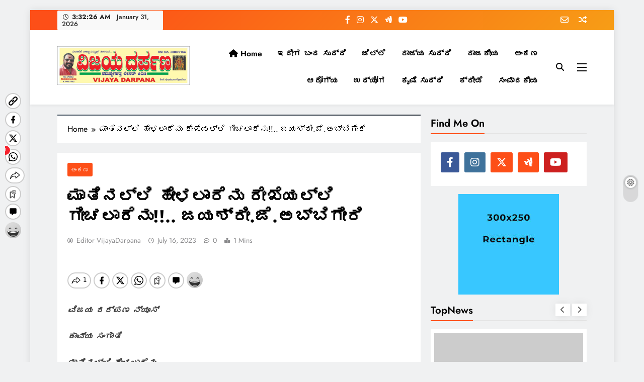

--- FILE ---
content_type: text/html; charset=UTF-8
request_url: https://www.vijayadarpana.com/News.ID/1720
body_size: 154493
content:
<!doctype html>
<html lang="en-US">
<head>
	<meta charset="UTF-8">
	<meta name="viewport" content="width=device-width, initial-scale=1">
	<link rel="profile" href="https://gmpg.org/xfn/11">
	<meta name='robots' content='index, follow, max-image-preview:large, max-snippet:-1, max-video-preview:-1' />

	<!-- This site is optimized with the Yoast SEO plugin v26.8 - https://yoast.com/product/yoast-seo-wordpress/ -->
	<title>ಮಾತಿನಲ್ಲಿ ಹೇಳಲಾರೆನು ರೇಖೆಯಲ್ಲಿ ಗೀಚಲಾರೆನು!!.. ಜಯಶ್ರೀ.ಜೆ.ಅಬ್ಬಿಗೇರಿ - Vijaya Darpana</title>
	<link rel="canonical" href="https://www.vijayadarpana.com/News.ID/1720" />
	<meta property="og:locale" content="en_US" />
	<meta property="og:type" content="article" />
	<meta property="og:title" content="ಮಾತಿನಲ್ಲಿ ಹೇಳಲಾರೆನು ರೇಖೆಯಲ್ಲಿ ಗೀಚಲಾರೆನು!!.. ಜಯಶ್ರೀ.ಜೆ.ಅಬ್ಬಿಗೇರಿ - Vijaya Darpana" />
	<meta property="og:description" content="ವಿಜಯ ದರ್ಪಣ ನ್ಯೂಸ್  ಕಾವ್ಯ ಸಂಗಾತಿ ಮಾತಿನಲ್ಲಿ ಹೇಳಲಾರೆನು ರೇಖೆಯಲ್ಲಿ ಗೀಚಲಾರೆನು !! ಜಯಶ್ರೀ.ಜೆ. ಅಬ್ಬಿಗೇರಿ ಹೇ ಕಾವ್ಯ,,,,,,,,,,,,, ನೀನೆಂದರೆ ನನಗೆ ಕೇವಲ ಚೆಂದದ ಚೆಲುವಿಯಲ್ಲ, ಸುಂದರ ಯುವತಿಯಲ್ಲ. ಉಕ್ಕುತ್ತಿರುವ ಹದಿಹರೆಯಕ್ಕೆ ಹರೆಯವನ್ನು ಮತ್ತಷ್ಟು ತುಂಬುವವಳು ಮಾತ್ರವಲ್ಲ, ನನ್ನ ಕರುಳಿಗೆ ಹೊಂದಿಕೊಂಡು ಬೆಳೆದ ಜೀವಂತ ಜೀವಸೆಲೆ. ಇದು ಕರುಳಿನ ಹೃದಯದ ಮಾತು. ಕರುನಾಡ ನೆಲದ ಮಗನಾಗಿ ನಾ ಹೇಳುವುದು ಸತ್ಯ ಅಂತ ನಿನಗೂ ಗೊತ್ತು. ಮನದ ಕುದುರೆ ಲಂಗುಲಗಾಮಿಲ್ಲದೆ ಗೊತ್ತುಗುರಿಯಿಲ್ಲದೇ ಎತ್ತೆತ್ತಲೋ ಓಡುತ್ತಿದೆ. ನಿನ್ನ ಪ್ರೀತಿ, ಹೃನ್ಮನಗಳ..." />
	<meta property="og:url" content="https://www.vijayadarpana.com/News.ID/1720" />
	<meta property="og:site_name" content="Vijaya Darpana" />
	<meta property="article:published_time" content="2023-07-16T16:13:22+00:00" />
	<meta property="og:image" content="https://www.vijayadarpana.com/wp-content/uploads/2023/07/Screenshot_20230607_220719_Facebook-221x300.jpg" />
	<meta name="author" content="Editor VijayaDarpana" />
	<meta name="twitter:card" content="summary_large_image" />
	<meta name="twitter:label1" content="Written by" />
	<meta name="twitter:data1" content="Editor VijayaDarpana" />
	<meta name="twitter:label2" content="Est. reading time" />
	<meta name="twitter:data2" content="4 minutes" />
	<script type="application/ld+json" class="yoast-schema-graph">{"@context":"https://schema.org","@graph":[{"@type":"Article","@id":"https://www.vijayadarpana.com/News.ID/1720#article","isPartOf":{"@id":"https://www.vijayadarpana.com/News.ID/1720"},"author":{"name":"Editor VijayaDarpana","@id":"https://www.vijayadarpana.com/#/schema/person/7200e2df1050a6e8396dc60fa9c19fdd"},"headline":"ಮಾತಿನಲ್ಲಿ ಹೇಳಲಾರೆನು ರೇಖೆಯಲ್ಲಿ ಗೀಚಲಾರೆನು!!.. ಜಯಶ್ರೀ.ಜೆ.ಅಬ್ಬಿಗೇರಿ","datePublished":"2023-07-16T16:13:22+00:00","mainEntityOfPage":{"@id":"https://www.vijayadarpana.com/News.ID/1720"},"wordCount":0,"commentCount":0,"publisher":{"@id":"https://www.vijayadarpana.com/#organization"},"image":{"@id":"https://www.vijayadarpana.com/News.ID/1720#primaryimage"},"thumbnailUrl":"https://www.vijayadarpana.com/wp-content/uploads/2023/07/Screenshot_20230607_220719_Facebook-221x300.jpg","articleSection":["ಅಂಕಣ"],"inLanguage":"en-US","potentialAction":[{"@type":"CommentAction","name":"Comment","target":["https://www.vijayadarpana.com/News.ID/1720#respond"]}]},{"@type":"WebPage","@id":"https://www.vijayadarpana.com/News.ID/1720","url":"https://www.vijayadarpana.com/News.ID/1720","name":"ಮಾತಿನಲ್ಲಿ ಹೇಳಲಾರೆನು ರೇಖೆಯಲ್ಲಿ ಗೀಚಲಾರೆನು!!.. ಜಯಶ್ರೀ.ಜೆ.ಅಬ್ಬಿಗೇರಿ - Vijaya Darpana","isPartOf":{"@id":"https://www.vijayadarpana.com/#website"},"primaryImageOfPage":{"@id":"https://www.vijayadarpana.com/News.ID/1720#primaryimage"},"image":{"@id":"https://www.vijayadarpana.com/News.ID/1720#primaryimage"},"thumbnailUrl":"https://www.vijayadarpana.com/wp-content/uploads/2023/07/Screenshot_20230607_220719_Facebook-221x300.jpg","datePublished":"2023-07-16T16:13:22+00:00","breadcrumb":{"@id":"https://www.vijayadarpana.com/News.ID/1720#breadcrumb"},"inLanguage":"en-US","potentialAction":[{"@type":"ReadAction","target":["https://www.vijayadarpana.com/News.ID/1720"]}]},{"@type":"ImageObject","inLanguage":"en-US","@id":"https://www.vijayadarpana.com/News.ID/1720#primaryimage","url":"https://www.vijayadarpana.com/wp-content/uploads/2023/07/Screenshot_20230607_220719_Facebook.jpg","contentUrl":"https://www.vijayadarpana.com/wp-content/uploads/2023/07/Screenshot_20230607_220719_Facebook.jpg","width":734,"height":998},{"@type":"BreadcrumbList","@id":"https://www.vijayadarpana.com/News.ID/1720#breadcrumb","itemListElement":[{"@type":"ListItem","position":1,"name":"Home","item":"https://www.vijayadarpana.com/"},{"@type":"ListItem","position":2,"name":"ಮಾತಿನಲ್ಲಿ ಹೇಳಲಾರೆನು ರೇಖೆಯಲ್ಲಿ ಗೀಚಲಾರೆನು!!.. ಜಯಶ್ರೀ.ಜೆ.ಅಬ್ಬಿಗೇರಿ"}]},{"@type":"WebSite","@id":"https://www.vijayadarpana.com/#website","url":"https://www.vijayadarpana.com/","name":"Vijaya Darpana","description":"Kannada News Portal","publisher":{"@id":"https://www.vijayadarpana.com/#organization"},"potentialAction":[{"@type":"SearchAction","target":{"@type":"EntryPoint","urlTemplate":"https://www.vijayadarpana.com/?s={search_term_string}"},"query-input":{"@type":"PropertyValueSpecification","valueRequired":true,"valueName":"search_term_string"}}],"inLanguage":"en-US"},{"@type":"Organization","@id":"https://www.vijayadarpana.com/#organization","name":"Vijaya Darpana","url":"https://www.vijayadarpana.com/","logo":{"@type":"ImageObject","inLanguage":"en-US","@id":"https://www.vijayadarpana.com/#/schema/logo/image/","url":"https://www.vijayadarpana.com/wp-content/uploads/2023/04/IMG-20230429-WA0116.jpg","contentUrl":"https://www.vijayadarpana.com/wp-content/uploads/2023/04/IMG-20230429-WA0116.jpg","width":1600,"height":465,"caption":"Vijaya Darpana"},"image":{"@id":"https://www.vijayadarpana.com/#/schema/logo/image/"}},{"@type":"Person","@id":"https://www.vijayadarpana.com/#/schema/person/7200e2df1050a6e8396dc60fa9c19fdd","name":"Editor VijayaDarpana","image":{"@type":"ImageObject","inLanguage":"en-US","@id":"https://www.vijayadarpana.com/#/schema/person/image/","url":"https://secure.gravatar.com/avatar/a64f7efc9304e2221b0d85627cd199948700afd564bd28c9b384420ada4e2f92?s=96&d=mm&r=g","contentUrl":"https://secure.gravatar.com/avatar/a64f7efc9304e2221b0d85627cd199948700afd564bd28c9b384420ada4e2f92?s=96&d=mm&r=g","caption":"Editor VijayaDarpana"},"sameAs":["http://#"],"url":"https://www.vijayadarpana.com/News.ID/author/vdeditor"}]}</script>
	<!-- / Yoast SEO plugin. -->


<link rel='dns-prefetch' href='//www.googletagmanager.com' />
<link rel="alternate" type="application/rss+xml" title="Vijaya Darpana &raquo; Feed" href="https://www.vijayadarpana.com/feed" />
<link rel="alternate" type="application/rss+xml" title="Vijaya Darpana &raquo; Comments Feed" href="https://www.vijayadarpana.com/comments/feed" />
<link rel="alternate" title="oEmbed (JSON)" type="application/json+oembed" href="https://www.vijayadarpana.com/wp-json/oembed/1.0/embed?url=https%3A%2F%2Fwww.vijayadarpana.com%2FNews.ID%2F1720" />
<link rel="alternate" title="oEmbed (XML)" type="text/xml+oembed" href="https://www.vijayadarpana.com/wp-json/oembed/1.0/embed?url=https%3A%2F%2Fwww.vijayadarpana.com%2FNews.ID%2F1720&#038;format=xml" />
<style id='wp-img-auto-sizes-contain-inline-css'>
img:is([sizes=auto i],[sizes^="auto," i]){contain-intrinsic-size:3000px 1500px}
/*# sourceURL=wp-img-auto-sizes-contain-inline-css */
</style>

<style id='wp-emoji-styles-inline-css'>

	img.wp-smiley, img.emoji {
		display: inline !important;
		border: none !important;
		box-shadow: none !important;
		height: 1em !important;
		width: 1em !important;
		margin: 0 0.07em !important;
		vertical-align: -0.1em !important;
		background: none !important;
		padding: 0 !important;
	}
/*# sourceURL=wp-emoji-styles-inline-css */
</style>
<link rel='stylesheet' id='wp-block-library-css' href='https://www.vijayadarpana.com/wp-includes/css/dist/block-library/style.min.css?ver=6.9' media='all' />
<style id='wp-block-categories-inline-css'>
.wp-block-categories{box-sizing:border-box}.wp-block-categories.alignleft{margin-right:2em}.wp-block-categories.alignright{margin-left:2em}.wp-block-categories.wp-block-categories-dropdown.aligncenter{text-align:center}.wp-block-categories .wp-block-categories__label{display:block;width:100%}
/*# sourceURL=https://www.vijayadarpana.com/wp-includes/blocks/categories/style.min.css */
</style>
<style id='wp-block-heading-inline-css'>
h1:where(.wp-block-heading).has-background,h2:where(.wp-block-heading).has-background,h3:where(.wp-block-heading).has-background,h4:where(.wp-block-heading).has-background,h5:where(.wp-block-heading).has-background,h6:where(.wp-block-heading).has-background{padding:1.25em 2.375em}h1.has-text-align-left[style*=writing-mode]:where([style*=vertical-lr]),h1.has-text-align-right[style*=writing-mode]:where([style*=vertical-rl]),h2.has-text-align-left[style*=writing-mode]:where([style*=vertical-lr]),h2.has-text-align-right[style*=writing-mode]:where([style*=vertical-rl]),h3.has-text-align-left[style*=writing-mode]:where([style*=vertical-lr]),h3.has-text-align-right[style*=writing-mode]:where([style*=vertical-rl]),h4.has-text-align-left[style*=writing-mode]:where([style*=vertical-lr]),h4.has-text-align-right[style*=writing-mode]:where([style*=vertical-rl]),h5.has-text-align-left[style*=writing-mode]:where([style*=vertical-lr]),h5.has-text-align-right[style*=writing-mode]:where([style*=vertical-rl]),h6.has-text-align-left[style*=writing-mode]:where([style*=vertical-lr]),h6.has-text-align-right[style*=writing-mode]:where([style*=vertical-rl]){rotate:180deg}
/*# sourceURL=https://www.vijayadarpana.com/wp-includes/blocks/heading/style.min.css */
</style>
<style id='wp-block-latest-posts-inline-css'>
.wp-block-latest-posts{box-sizing:border-box}.wp-block-latest-posts.alignleft{margin-right:2em}.wp-block-latest-posts.alignright{margin-left:2em}.wp-block-latest-posts.wp-block-latest-posts__list{list-style:none}.wp-block-latest-posts.wp-block-latest-posts__list li{clear:both;overflow-wrap:break-word}.wp-block-latest-posts.is-grid{display:flex;flex-wrap:wrap}.wp-block-latest-posts.is-grid li{margin:0 1.25em 1.25em 0;width:100%}@media (min-width:600px){.wp-block-latest-posts.columns-2 li{width:calc(50% - .625em)}.wp-block-latest-posts.columns-2 li:nth-child(2n){margin-right:0}.wp-block-latest-posts.columns-3 li{width:calc(33.33333% - .83333em)}.wp-block-latest-posts.columns-3 li:nth-child(3n){margin-right:0}.wp-block-latest-posts.columns-4 li{width:calc(25% - .9375em)}.wp-block-latest-posts.columns-4 li:nth-child(4n){margin-right:0}.wp-block-latest-posts.columns-5 li{width:calc(20% - 1em)}.wp-block-latest-posts.columns-5 li:nth-child(5n){margin-right:0}.wp-block-latest-posts.columns-6 li{width:calc(16.66667% - 1.04167em)}.wp-block-latest-posts.columns-6 li:nth-child(6n){margin-right:0}}:root :where(.wp-block-latest-posts.is-grid){padding:0}:root :where(.wp-block-latest-posts.wp-block-latest-posts__list){padding-left:0}.wp-block-latest-posts__post-author,.wp-block-latest-posts__post-date{display:block;font-size:.8125em}.wp-block-latest-posts__post-excerpt,.wp-block-latest-posts__post-full-content{margin-bottom:1em;margin-top:.5em}.wp-block-latest-posts__featured-image a{display:inline-block}.wp-block-latest-posts__featured-image img{height:auto;max-width:100%;width:auto}.wp-block-latest-posts__featured-image.alignleft{float:left;margin-right:1em}.wp-block-latest-posts__featured-image.alignright{float:right;margin-left:1em}.wp-block-latest-posts__featured-image.aligncenter{margin-bottom:1em;text-align:center}
/*# sourceURL=https://www.vijayadarpana.com/wp-includes/blocks/latest-posts/style.min.css */
</style>
<style id='wp-block-paragraph-inline-css'>
.is-small-text{font-size:.875em}.is-regular-text{font-size:1em}.is-large-text{font-size:2.25em}.is-larger-text{font-size:3em}.has-drop-cap:not(:focus):first-letter{float:left;font-size:8.4em;font-style:normal;font-weight:100;line-height:.68;margin:.05em .1em 0 0;text-transform:uppercase}body.rtl .has-drop-cap:not(:focus):first-letter{float:none;margin-left:.1em}p.has-drop-cap.has-background{overflow:hidden}:root :where(p.has-background){padding:1.25em 2.375em}:where(p.has-text-color:not(.has-link-color)) a{color:inherit}p.has-text-align-left[style*="writing-mode:vertical-lr"],p.has-text-align-right[style*="writing-mode:vertical-rl"]{rotate:180deg}
/*# sourceURL=https://www.vijayadarpana.com/wp-includes/blocks/paragraph/style.min.css */
</style>
<style id='global-styles-inline-css'>
:root{--wp--preset--aspect-ratio--square: 1;--wp--preset--aspect-ratio--4-3: 4/3;--wp--preset--aspect-ratio--3-4: 3/4;--wp--preset--aspect-ratio--3-2: 3/2;--wp--preset--aspect-ratio--2-3: 2/3;--wp--preset--aspect-ratio--16-9: 16/9;--wp--preset--aspect-ratio--9-16: 9/16;--wp--preset--color--black: #000000;--wp--preset--color--cyan-bluish-gray: #abb8c3;--wp--preset--color--white: #ffffff;--wp--preset--color--pale-pink: #f78da7;--wp--preset--color--vivid-red: #cf2e2e;--wp--preset--color--luminous-vivid-orange: #ff6900;--wp--preset--color--luminous-vivid-amber: #fcb900;--wp--preset--color--light-green-cyan: #7bdcb5;--wp--preset--color--vivid-green-cyan: #00d084;--wp--preset--color--pale-cyan-blue: #8ed1fc;--wp--preset--color--vivid-cyan-blue: #0693e3;--wp--preset--color--vivid-purple: #9b51e0;--wp--preset--gradient--vivid-cyan-blue-to-vivid-purple: linear-gradient(135deg,rgb(6,147,227) 0%,rgb(155,81,224) 100%);--wp--preset--gradient--light-green-cyan-to-vivid-green-cyan: linear-gradient(135deg,rgb(122,220,180) 0%,rgb(0,208,130) 100%);--wp--preset--gradient--luminous-vivid-amber-to-luminous-vivid-orange: linear-gradient(135deg,rgb(252,185,0) 0%,rgb(255,105,0) 100%);--wp--preset--gradient--luminous-vivid-orange-to-vivid-red: linear-gradient(135deg,rgb(255,105,0) 0%,rgb(207,46,46) 100%);--wp--preset--gradient--very-light-gray-to-cyan-bluish-gray: linear-gradient(135deg,rgb(238,238,238) 0%,rgb(169,184,195) 100%);--wp--preset--gradient--cool-to-warm-spectrum: linear-gradient(135deg,rgb(74,234,220) 0%,rgb(151,120,209) 20%,rgb(207,42,186) 40%,rgb(238,44,130) 60%,rgb(251,105,98) 80%,rgb(254,248,76) 100%);--wp--preset--gradient--blush-light-purple: linear-gradient(135deg,rgb(255,206,236) 0%,rgb(152,150,240) 100%);--wp--preset--gradient--blush-bordeaux: linear-gradient(135deg,rgb(254,205,165) 0%,rgb(254,45,45) 50%,rgb(107,0,62) 100%);--wp--preset--gradient--luminous-dusk: linear-gradient(135deg,rgb(255,203,112) 0%,rgb(199,81,192) 50%,rgb(65,88,208) 100%);--wp--preset--gradient--pale-ocean: linear-gradient(135deg,rgb(255,245,203) 0%,rgb(182,227,212) 50%,rgb(51,167,181) 100%);--wp--preset--gradient--electric-grass: linear-gradient(135deg,rgb(202,248,128) 0%,rgb(113,206,126) 100%);--wp--preset--gradient--midnight: linear-gradient(135deg,rgb(2,3,129) 0%,rgb(40,116,252) 100%);--wp--preset--font-size--small: 13px;--wp--preset--font-size--medium: 20px;--wp--preset--font-size--large: 36px;--wp--preset--font-size--x-large: 42px;--wp--preset--spacing--20: 0.44rem;--wp--preset--spacing--30: 0.67rem;--wp--preset--spacing--40: 1rem;--wp--preset--spacing--50: 1.5rem;--wp--preset--spacing--60: 2.25rem;--wp--preset--spacing--70: 3.38rem;--wp--preset--spacing--80: 5.06rem;--wp--preset--shadow--natural: 6px 6px 9px rgba(0, 0, 0, 0.2);--wp--preset--shadow--deep: 12px 12px 50px rgba(0, 0, 0, 0.4);--wp--preset--shadow--sharp: 6px 6px 0px rgba(0, 0, 0, 0.2);--wp--preset--shadow--outlined: 6px 6px 0px -3px rgb(255, 255, 255), 6px 6px rgb(0, 0, 0);--wp--preset--shadow--crisp: 6px 6px 0px rgb(0, 0, 0);}:where(.is-layout-flex){gap: 0.5em;}:where(.is-layout-grid){gap: 0.5em;}body .is-layout-flex{display: flex;}.is-layout-flex{flex-wrap: wrap;align-items: center;}.is-layout-flex > :is(*, div){margin: 0;}body .is-layout-grid{display: grid;}.is-layout-grid > :is(*, div){margin: 0;}:where(.wp-block-columns.is-layout-flex){gap: 2em;}:where(.wp-block-columns.is-layout-grid){gap: 2em;}:where(.wp-block-post-template.is-layout-flex){gap: 1.25em;}:where(.wp-block-post-template.is-layout-grid){gap: 1.25em;}.has-black-color{color: var(--wp--preset--color--black) !important;}.has-cyan-bluish-gray-color{color: var(--wp--preset--color--cyan-bluish-gray) !important;}.has-white-color{color: var(--wp--preset--color--white) !important;}.has-pale-pink-color{color: var(--wp--preset--color--pale-pink) !important;}.has-vivid-red-color{color: var(--wp--preset--color--vivid-red) !important;}.has-luminous-vivid-orange-color{color: var(--wp--preset--color--luminous-vivid-orange) !important;}.has-luminous-vivid-amber-color{color: var(--wp--preset--color--luminous-vivid-amber) !important;}.has-light-green-cyan-color{color: var(--wp--preset--color--light-green-cyan) !important;}.has-vivid-green-cyan-color{color: var(--wp--preset--color--vivid-green-cyan) !important;}.has-pale-cyan-blue-color{color: var(--wp--preset--color--pale-cyan-blue) !important;}.has-vivid-cyan-blue-color{color: var(--wp--preset--color--vivid-cyan-blue) !important;}.has-vivid-purple-color{color: var(--wp--preset--color--vivid-purple) !important;}.has-black-background-color{background-color: var(--wp--preset--color--black) !important;}.has-cyan-bluish-gray-background-color{background-color: var(--wp--preset--color--cyan-bluish-gray) !important;}.has-white-background-color{background-color: var(--wp--preset--color--white) !important;}.has-pale-pink-background-color{background-color: var(--wp--preset--color--pale-pink) !important;}.has-vivid-red-background-color{background-color: var(--wp--preset--color--vivid-red) !important;}.has-luminous-vivid-orange-background-color{background-color: var(--wp--preset--color--luminous-vivid-orange) !important;}.has-luminous-vivid-amber-background-color{background-color: var(--wp--preset--color--luminous-vivid-amber) !important;}.has-light-green-cyan-background-color{background-color: var(--wp--preset--color--light-green-cyan) !important;}.has-vivid-green-cyan-background-color{background-color: var(--wp--preset--color--vivid-green-cyan) !important;}.has-pale-cyan-blue-background-color{background-color: var(--wp--preset--color--pale-cyan-blue) !important;}.has-vivid-cyan-blue-background-color{background-color: var(--wp--preset--color--vivid-cyan-blue) !important;}.has-vivid-purple-background-color{background-color: var(--wp--preset--color--vivid-purple) !important;}.has-black-border-color{border-color: var(--wp--preset--color--black) !important;}.has-cyan-bluish-gray-border-color{border-color: var(--wp--preset--color--cyan-bluish-gray) !important;}.has-white-border-color{border-color: var(--wp--preset--color--white) !important;}.has-pale-pink-border-color{border-color: var(--wp--preset--color--pale-pink) !important;}.has-vivid-red-border-color{border-color: var(--wp--preset--color--vivid-red) !important;}.has-luminous-vivid-orange-border-color{border-color: var(--wp--preset--color--luminous-vivid-orange) !important;}.has-luminous-vivid-amber-border-color{border-color: var(--wp--preset--color--luminous-vivid-amber) !important;}.has-light-green-cyan-border-color{border-color: var(--wp--preset--color--light-green-cyan) !important;}.has-vivid-green-cyan-border-color{border-color: var(--wp--preset--color--vivid-green-cyan) !important;}.has-pale-cyan-blue-border-color{border-color: var(--wp--preset--color--pale-cyan-blue) !important;}.has-vivid-cyan-blue-border-color{border-color: var(--wp--preset--color--vivid-cyan-blue) !important;}.has-vivid-purple-border-color{border-color: var(--wp--preset--color--vivid-purple) !important;}.has-vivid-cyan-blue-to-vivid-purple-gradient-background{background: var(--wp--preset--gradient--vivid-cyan-blue-to-vivid-purple) !important;}.has-light-green-cyan-to-vivid-green-cyan-gradient-background{background: var(--wp--preset--gradient--light-green-cyan-to-vivid-green-cyan) !important;}.has-luminous-vivid-amber-to-luminous-vivid-orange-gradient-background{background: var(--wp--preset--gradient--luminous-vivid-amber-to-luminous-vivid-orange) !important;}.has-luminous-vivid-orange-to-vivid-red-gradient-background{background: var(--wp--preset--gradient--luminous-vivid-orange-to-vivid-red) !important;}.has-very-light-gray-to-cyan-bluish-gray-gradient-background{background: var(--wp--preset--gradient--very-light-gray-to-cyan-bluish-gray) !important;}.has-cool-to-warm-spectrum-gradient-background{background: var(--wp--preset--gradient--cool-to-warm-spectrum) !important;}.has-blush-light-purple-gradient-background{background: var(--wp--preset--gradient--blush-light-purple) !important;}.has-blush-bordeaux-gradient-background{background: var(--wp--preset--gradient--blush-bordeaux) !important;}.has-luminous-dusk-gradient-background{background: var(--wp--preset--gradient--luminous-dusk) !important;}.has-pale-ocean-gradient-background{background: var(--wp--preset--gradient--pale-ocean) !important;}.has-electric-grass-gradient-background{background: var(--wp--preset--gradient--electric-grass) !important;}.has-midnight-gradient-background{background: var(--wp--preset--gradient--midnight) !important;}.has-small-font-size{font-size: var(--wp--preset--font-size--small) !important;}.has-medium-font-size{font-size: var(--wp--preset--font-size--medium) !important;}.has-large-font-size{font-size: var(--wp--preset--font-size--large) !important;}.has-x-large-font-size{font-size: var(--wp--preset--font-size--x-large) !important;}
/*# sourceURL=global-styles-inline-css */
</style>

<style id='classic-theme-styles-inline-css'>
/*! This file is auto-generated */
.wp-block-button__link{color:#fff;background-color:#32373c;border-radius:9999px;box-shadow:none;text-decoration:none;padding:calc(.667em + 2px) calc(1.333em + 2px);font-size:1.125em}.wp-block-file__button{background:#32373c;color:#fff;text-decoration:none}
/*# sourceURL=/wp-includes/css/classic-themes.min.css */
</style>
<link rel='stylesheet' id='fontawesome-css' href='https://www.vijayadarpana.com/wp-content/themes/digital-newspaper/assets/lib/fontawesome/css/all.min.css?ver=5.15.3' media='all' />
<link rel='stylesheet' id='slick-css' href='https://www.vijayadarpana.com/wp-content/themes/digital-newspaper/assets/lib/slick/slick.css?ver=1.8.1' media='all' />
<link rel='stylesheet' id='digital-newspaper-typo-fonts-css' href='https://www.vijayadarpana.com/wp-content/fonts/3f50e09c694ab2f5cab990c45b7cbe56.css' media='all' />
<link rel='stylesheet' id='digital-newspaper-style-css' href='https://www.vijayadarpana.com/wp-content/themes/digital-newspaper/style.css?ver=1.1.17' media='all' />
<style id='digital-newspaper-style-inline-css'>
body.digital_newspaper_font_typography{ --digital-newspaper-global-preset-color-1: #190600;}
 body.digital_newspaper_font_typography{ --digital-newspaper-global-preset-color-2: #27272a;}
 body.digital_newspaper_font_typography{ --digital-newspaper-global-preset-color-3: #ef4444;}
 body.digital_newspaper_font_typography{ --digital-newspaper-global-preset-color-4: #eab308;}
 body.digital_newspaper_font_typography{ --digital-newspaper-global-preset-color-5: #84cc16;}
 body.digital_newspaper_font_typography{ --digital-newspaper-global-preset-color-6: #22c55e;}
 body.digital_newspaper_font_typography{ --digital-newspaper-global-preset-color-7: #06b6d4;}
 body.digital_newspaper_font_typography{ --digital-newspaper-global-preset-color-8: #0284c7;}
 body.digital_newspaper_font_typography{ --digital-newspaper-global-preset-color-9: #6366f1;}
 body.digital_newspaper_font_typography{ --digital-newspaper-global-preset-color-10: #84cc16;}
 body.digital_newspaper_font_typography{ --digital-newspaper-global-preset-color-11: #a855f7;}
 body.digital_newspaper_font_typography{ --digital-newspaper-global-preset-color-12: #f43f5e;}
 body.digital_newspaper_font_typography{ --digital-newspaper-global-preset-gradient-color-1: linear-gradient( 135deg, #485563 10%, #29323c 100%);}
 body.digital_newspaper_font_typography{ --digital-newspaper-global-preset-gradient-color-2: linear-gradient( 135deg, #FF512F 10%, #F09819 100%);}
 body.digital_newspaper_font_typography{ --digital-newspaper-global-preset-gradient-color-3: linear-gradient( 135deg, #00416A 10%, #E4E5E6 100%);}
 body.digital_newspaper_font_typography{ --digital-newspaper-global-preset-gradient-color-4: linear-gradient( 135deg, #CE9FFC 10%, #7367F0 100%);}
 body.digital_newspaper_font_typography{ --digital-newspaper-global-preset-gradient-color-5: linear-gradient( 135deg, #90F7EC 10%, #32CCBC 100%);}
 body.digital_newspaper_font_typography{ --digital-newspaper-global-preset-gradient-color-6: linear-gradient( 135deg, #81FBB8 10%, #28C76F 100%);}
 body.digital_newspaper_font_typography{ --digital-newspaper-global-preset-gradient-color-7: linear-gradient( 135deg, #EB3349 10%, #F45C43 100%);}
 body.digital_newspaper_font_typography{ --digital-newspaper-global-preset-gradient-color-8: linear-gradient( 135deg, #FFF720 10%, #3CD500 100%);}
 body.digital_newspaper_font_typography{ --digital-newspaper-global-preset-gradient-color-9: linear-gradient( 135deg, #FF96F9 10%, #C32BAC 100%);}
 body.digital_newspaper_font_typography{ --digital-newspaper-global-preset-gradient-color-10: linear-gradient( 135deg, #69FF97 10%, #00E4FF 100%);}
 body.digital_newspaper_font_typography{ --digital-newspaper-global-preset-gradient-color-11: linear-gradient( 135deg, #3C8CE7 10%, #00EAFF 100%);}
 body.digital_newspaper_font_typography{ --digital-newspaper-global-preset-gradient-color-12: linear-gradient( 135deg, #FF7AF5 10%, #513162 100%);}
 body.digital_newspaper_font_typography{ --theme-block-top-border-color: linear-gradient( 135deg, #485563 10%, #29323c 100%);}
.digital_newspaper_font_typography { --header-padding: 15px;} .digital_newspaper_font_typography { --header-padding-tablet: 10px;} .digital_newspaper_font_typography { --header-padding-smartphone: 10px;}.digital_newspaper_main_body .site-header.layout--default .top-header{ background: linear-gradient(135deg,rgb(253,79,24) 10%,rgb(247,157,22) 100%)}.digital_newspaper_font_typography { --site-title-family : Jost; }
.digital_newspaper_font_typography { --site-title-weight : 700; }
.digital_newspaper_font_typography { --site-title-texttransform : unset; }
.digital_newspaper_font_typography { --site-title-textdecoration : none; }
.digital_newspaper_font_typography { --site-title-size : 29px; }
.digital_newspaper_font_typography { --site-title-size-tab : 29px; }
.digital_newspaper_font_typography { --site-title-size-mobile : 29px; }
.digital_newspaper_font_typography { --site-title-lineheight : 45px; }
.digital_newspaper_font_typography { --site-title-lineheight-tab : 42px; }
.digital_newspaper_font_typography { --site-title-lineheight-mobile : 40px; }
.digital_newspaper_font_typography { --site-title-letterspacing : 0px; }
.digital_newspaper_font_typography { --site-title-letterspacing-tab : 0px; }
.digital_newspaper_font_typography { --site-title-letterspacing-mobile : 0px; }
.digital_newspaper_font_typography { --block-title-family : Jost; }
.digital_newspaper_font_typography { --block-title-weight : 600; }
.digital_newspaper_font_typography { --block-title-texttransform : capitalize; }
.digital_newspaper_font_typography { --block-title-textdecoration : none; }
.digital_newspaper_font_typography { --block-title-size : 26px; }
.digital_newspaper_font_typography { --block-title-size-tab : 26px; }
.digital_newspaper_font_typography { --block-title-size-mobile : 25px; }
.digital_newspaper_font_typography { --block-title-lineheight : 30px; }
.digital_newspaper_font_typography { --block-title-lineheight-tab : 30px; }
.digital_newspaper_font_typography { --block-title-lineheight-mobile : 30px; }
.digital_newspaper_font_typography { --block-title-letterspacing : 0px; }
.digital_newspaper_font_typography { --block-title-letterspacing-tab : 0px; }
.digital_newspaper_font_typography { --block-title-letterspacing-mobile : 0px; }
.digital_newspaper_font_typography { --post-title-family : Jost; }
.digital_newspaper_font_typography { --post-title-weight : 500; }
.digital_newspaper_font_typography { --post-title-texttransform : unset; }
.digital_newspaper_font_typography { --post-title-textdecoration : none; }
.digital_newspaper_font_typography { --post-title-size : 22px; }
.digital_newspaper_font_typography { --post-title-size-tab : 20px; }
.digital_newspaper_font_typography { --post-title-size-mobile : 19px; }
.digital_newspaper_font_typography { --post-title-lineheight : 27px; }
.digital_newspaper_font_typography { --post-title-lineheight-tab : 27px; }
.digital_newspaper_font_typography { --post-title-lineheight-mobile : 27px; }
.digital_newspaper_font_typography { --post-title-letterspacing : 0px; }
.digital_newspaper_font_typography { --post-title-letterspacing-tab : 0px; }
.digital_newspaper_font_typography { --post-title-letterspacing-mobile : 0px; }
.digital_newspaper_font_typography { --meta-family : Jost; }
.digital_newspaper_font_typography { --meta-weight : 500; }
.digital_newspaper_font_typography { --meta-texttransform : unset; }
.digital_newspaper_font_typography { --meta-textdecoration : none; }
.digital_newspaper_font_typography { --meta-size : 14px; }
.digital_newspaper_font_typography { --meta-size-tab : 14px; }
.digital_newspaper_font_typography { --meta-size-mobile : 14px; }
.digital_newspaper_font_typography { --meta-lineheight : 20px; }
.digital_newspaper_font_typography { --meta-lineheight-tab : 20px; }
.digital_newspaper_font_typography { --meta-lineheight-mobile : 20px; }
.digital_newspaper_font_typography { --meta-letterspacing : 0px; }
.digital_newspaper_font_typography { --meta-letterspacing-tab : 0px; }
.digital_newspaper_font_typography { --meta-letterspacing-mobile : 0px; }
.digital_newspaper_font_typography { --content-family : Jost; }
.digital_newspaper_font_typography { --content-weight : 400; }
.digital_newspaper_font_typography { --content-texttransform : unset; }
.digital_newspaper_font_typography { --content-textdecoration : none; }
.digital_newspaper_font_typography { --content-size : 15px; }
.digital_newspaper_font_typography { --content-size-tab : 15px; }
.digital_newspaper_font_typography { --content-size-mobile : 15px; }
.digital_newspaper_font_typography { --content-lineheight : 24px; }
.digital_newspaper_font_typography { --content-lineheight-tab : 24px; }
.digital_newspaper_font_typography { --content-lineheight-mobile : 24px; }
.digital_newspaper_font_typography { --content-letterspacing : 0px; }
.digital_newspaper_font_typography { --content-letterspacing-tab : 0px; }
.digital_newspaper_font_typography { --content-letterspacing-mobile : 0px; }
.digital_newspaper_font_typography { --menu-family : Jost; }
.digital_newspaper_font_typography { --menu-weight : 600; }
.digital_newspaper_font_typography { --menu-texttransform : unset; }
.digital_newspaper_font_typography { --menu-textdecoration : none; }
.digital_newspaper_font_typography { --menu-size : 15px; }
.digital_newspaper_font_typography { --menu-size-tab : 16px; }
.digital_newspaper_font_typography { --menu-size-mobile : 16px; }
.digital_newspaper_font_typography { --menu-lineheight : 24px; }
.digital_newspaper_font_typography { --menu-lineheight-tab : 24px; }
.digital_newspaper_font_typography { --menu-lineheight-mobile : 24px; }
.digital_newspaper_font_typography { --menu-letterspacing : 0px; }
.digital_newspaper_font_typography { --menu-letterspacing-tab : 0px; }
.digital_newspaper_font_typography { --menu-letterspacing-mobile : 0px; }
.digital_newspaper_font_typography { --submenu-family : Jost; }
.digital_newspaper_font_typography { --submenu-weight : 700; }
.digital_newspaper_font_typography { --submenu-texttransform : unset; }
.digital_newspaper_font_typography { --submenu-textdecoration : none; }
.digital_newspaper_font_typography { --submenu-size : 15px; }
.digital_newspaper_font_typography { --submenu-size-tab : 15px; }
.digital_newspaper_font_typography { --submenu-size-mobile : 15px; }
.digital_newspaper_font_typography { --submenu-lineheight : 24px; }
.digital_newspaper_font_typography { --submenu-lineheight-tab : 24px; }
.digital_newspaper_font_typography { --submenu-lineheight-mobile : 24px; }
.digital_newspaper_font_typography { --submenu-letterspacing : 0px; }
.digital_newspaper_font_typography { --submenu-letterspacing-tab : 0px; }
.digital_newspaper_font_typography { --submenu-letterspacing-mobile : 0px; }
.digital_newspaper_font_typography { --single-title-family : Jost; }
.digital_newspaper_font_typography { --single-title-weight : 700; }
.digital_newspaper_font_typography { --single-title-texttransform : unset; }
.digital_newspaper_font_typography { --single-title-textdecoration : none; }
.digital_newspaper_font_typography { --single-title-size : 34px; }
.digital_newspaper_font_typography { --single-title-size-tab : 32px; }
.digital_newspaper_font_typography { --single-title-size-mobile : 30px; }
.digital_newspaper_font_typography { --single-title-lineheight : 40px; }
.digital_newspaper_font_typography { --single-title-lineheight-tab : 40px; }
.digital_newspaper_font_typography { --single-title-lineheight-mobile : 35px; }
.digital_newspaper_font_typography { --single-title-letterspacing : 0px; }
.digital_newspaper_font_typography { --single-title-letterspacing-tab : 0px; }
.digital_newspaper_font_typography { --single-title-letterspacing-mobile : 0px; }
.digital_newspaper_font_typography { --single-meta-family : Jost; }
.digital_newspaper_font_typography { --single-meta-weight : 500; }
.digital_newspaper_font_typography { --single-meta-texttransform : unset; }
.digital_newspaper_font_typography { --single-meta-textdecoration : none; }
.digital_newspaper_font_typography { --single-meta-size : 14px; }
.digital_newspaper_font_typography { --single-meta-size-tab : 14px; }
.digital_newspaper_font_typography { --single-meta-size-mobile : 13px; }
.digital_newspaper_font_typography { --single-meta-lineheight : 22px; }
.digital_newspaper_font_typography { --single-meta-lineheight-tab : 22px; }
.digital_newspaper_font_typography { --single-meta-lineheight-mobile : 22px; }
.digital_newspaper_font_typography { --single-meta-letterspacing : 0px; }
.digital_newspaper_font_typography { --single-meta-letterspacing-tab : 0px; }
.digital_newspaper_font_typography { --single-meta-letterspacing-mobile : 0px; }
.digital_newspaper_font_typography { --single-content-family : Jost; }
.digital_newspaper_font_typography { --single-content-weight : 400; }
.digital_newspaper_font_typography { --single-content-texttransform : unset; }
.digital_newspaper_font_typography { --single-content-textdecoration : none; }
.digital_newspaper_font_typography { --single-content-size : 17px; }
.digital_newspaper_font_typography { --single-content-size-tab : 16px; }
.digital_newspaper_font_typography { --single-content-size-mobile : 16px; }
.digital_newspaper_font_typography { --single-content-lineheight : 27px; }
.digital_newspaper_font_typography { --single-content-lineheight-tab : 22px; }
.digital_newspaper_font_typography { --single-content-lineheight-mobile : 22px; }
.digital_newspaper_font_typography { --single-content-letterspacing : 0px; }
.digital_newspaper_font_typography { --single-content-letterspacing-tab : 0px; }
.digital_newspaper_font_typography { --single-content-letterspacing-mobile : 0px; }
body .site-branding img.custom-logo{ width: 300px; }@media(max-width: 940px) { body .site-branding img.custom-logo{ width: 200px; } }
@media(max-width: 610px) { body .site-branding img.custom-logo{ width: 200px; } }
.digital_newspaper_main_body { --site-bk-color: #F0F1F2} body.digital_newspaper_font_typography{ --digital-newspaper-animation-object-color: #FD4F18;}
@media(max-width: 610px) { .ads-banner{ display : block;} }@media(max-width: 610px) { body #digital-newspaper-scroll-to-top.show{ display : block;} } body.digital_newspaper_main_body{ --theme-color-red: #FD4F18;} body.digital_newspaper_dark_mode{ --theme-color-red: #FD4F18;}body .post-categories .cat-item.cat-22 { background-color : #333333} body .post-categories .cat-item.cat-22:hover { background-color : #FD4F18} body .digital-newspaper-category-no-bk .post-categories .cat-item.cat-22 a { color : #333333} body .digital-newspaper-category-no-bk .post-categories .cat-item.cat-22 a:hover { color : #FD4F18;} body .post-categories .cat-item.cat-26 { background-color : #333333} body .post-categories .cat-item.cat-26:hover { background-color : #FD4F18} body .digital-newspaper-category-no-bk .post-categories .cat-item.cat-26 a { color : #333333} body .digital-newspaper-category-no-bk .post-categories .cat-item.cat-26 a:hover { color : #FD4F18;} body .post-categories .cat-item.cat-29 { background-color : #333333} body .post-categories .cat-item.cat-29:hover { background-color : #FD4F18} body .digital-newspaper-category-no-bk .post-categories .cat-item.cat-29 a { color : #333333} body .digital-newspaper-category-no-bk .post-categories .cat-item.cat-29 a:hover { color : #FD4F18;} body .post-categories .cat-item.cat-45 { background-color : #333333} body .post-categories .cat-item.cat-45:hover { background-color : #FD4F18} body .digital-newspaper-category-no-bk .post-categories .cat-item.cat-45 a { color : #333333} body .digital-newspaper-category-no-bk .post-categories .cat-item.cat-45 a:hover { color : #FD4F18;} body .post-categories .cat-item.cat-1 { background-color : #333333} body .post-categories .cat-item.cat-1:hover { background-color : #FD4F18} body .digital-newspaper-category-no-bk .post-categories .cat-item.cat-1 a { color : #333333} body .digital-newspaper-category-no-bk .post-categories .cat-item.cat-1 a:hover { color : #FD4F18;} body .post-categories .cat-item.cat-6 { background-color : #333333} body .post-categories .cat-item.cat-6:hover { background-color : #FD4F18} body .digital-newspaper-category-no-bk .post-categories .cat-item.cat-6 a { color : #333333} body .digital-newspaper-category-no-bk .post-categories .cat-item.cat-6 a:hover { color : #FD4F18;} body .post-categories .cat-item.cat-56 { background-color : #333333} body .post-categories .cat-item.cat-56:hover { background-color : #FD4F18} body .digital-newspaper-category-no-bk .post-categories .cat-item.cat-56 a { color : #333333} body .digital-newspaper-category-no-bk .post-categories .cat-item.cat-56 a:hover { color : #FD4F18;} body .post-categories .cat-item.cat-19 { background-color : #333333} body .post-categories .cat-item.cat-19:hover { background-color : #FD4F18} body .digital-newspaper-category-no-bk .post-categories .cat-item.cat-19 a { color : #333333} body .digital-newspaper-category-no-bk .post-categories .cat-item.cat-19 a:hover { color : #FD4F18;} body .post-categories .cat-item.cat-79 { background-color : #333333} body .post-categories .cat-item.cat-79:hover { background-color : #FD4F18} body .digital-newspaper-category-no-bk .post-categories .cat-item.cat-79 a { color : #333333} body .digital-newspaper-category-no-bk .post-categories .cat-item.cat-79 a:hover { color : #FD4F18;} body .post-categories .cat-item.cat-58 { background-color : #333333} body .post-categories .cat-item.cat-58:hover { background-color : #FD4F18} body .digital-newspaper-category-no-bk .post-categories .cat-item.cat-58 a { color : #333333} body .digital-newspaper-category-no-bk .post-categories .cat-item.cat-58 a:hover { color : #FD4F18;} body .post-categories .cat-item.cat-61 { background-color : #333333} body .post-categories .cat-item.cat-61:hover { background-color : #FD4F18} body .digital-newspaper-category-no-bk .post-categories .cat-item.cat-61 a { color : #333333} body .digital-newspaper-category-no-bk .post-categories .cat-item.cat-61 a:hover { color : #FD4F18;} body .post-categories .cat-item.cat-86 { background-color : #333333} body .post-categories .cat-item.cat-86:hover { background-color : #FD4F18} body .digital-newspaper-category-no-bk .post-categories .cat-item.cat-86 a { color : #333333} body .digital-newspaper-category-no-bk .post-categories .cat-item.cat-86 a:hover { color : #FD4F18;} body .post-categories .cat-item.cat-68 { background-color : #333333} body .post-categories .cat-item.cat-68:hover { background-color : #FD4F18} body .digital-newspaper-category-no-bk .post-categories .cat-item.cat-68 a { color : #333333} body .digital-newspaper-category-no-bk .post-categories .cat-item.cat-68 a:hover { color : #FD4F18;} body .post-categories .cat-item.cat-21 { background-color : #333333} body .post-categories .cat-item.cat-21:hover { background-color : #FD4F18} body .digital-newspaper-category-no-bk .post-categories .cat-item.cat-21 a { color : #333333} body .digital-newspaper-category-no-bk .post-categories .cat-item.cat-21 a:hover { color : #FD4F18;} body .post-categories .cat-item.cat-51 { background-color : #333333} body .post-categories .cat-item.cat-51:hover { background-color : #FD4F18} body .digital-newspaper-category-no-bk .post-categories .cat-item.cat-51 a { color : #333333} body .digital-newspaper-category-no-bk .post-categories .cat-item.cat-51 a:hover { color : #FD4F18;} body .post-categories .cat-item.cat-85 { background-color : #333333} body .post-categories .cat-item.cat-85:hover { background-color : #FD4F18} body .digital-newspaper-category-no-bk .post-categories .cat-item.cat-85 a { color : #333333} body .digital-newspaper-category-no-bk .post-categories .cat-item.cat-85 a:hover { color : #FD4F18;} body .post-categories .cat-item.cat-57 { background-color : #333333} body .post-categories .cat-item.cat-57:hover { background-color : #FD4F18} body .digital-newspaper-category-no-bk .post-categories .cat-item.cat-57 a { color : #333333} body .digital-newspaper-category-no-bk .post-categories .cat-item.cat-57 a:hover { color : #FD4F18;} body .post-categories .cat-item.cat-20 { background-color : #333333} body .post-categories .cat-item.cat-20:hover { background-color : #FD4F18} body .digital-newspaper-category-no-bk .post-categories .cat-item.cat-20 a { color : #333333} body .digital-newspaper-category-no-bk .post-categories .cat-item.cat-20 a:hover { color : #FD4F18;} body .post-categories .cat-item.cat-70 { background-color : #333333} body .post-categories .cat-item.cat-70:hover { background-color : #FD4F18} body .digital-newspaper-category-no-bk .post-categories .cat-item.cat-70 a { color : #333333} body .digital-newspaper-category-no-bk .post-categories .cat-item.cat-70 a:hover { color : #FD4F18;} body .post-categories .cat-item.cat-39 { background-color : #333333} body .post-categories .cat-item.cat-39:hover { background-color : #FD4F18} body .digital-newspaper-category-no-bk .post-categories .cat-item.cat-39 a { color : #333333} body .digital-newspaper-category-no-bk .post-categories .cat-item.cat-39 a:hover { color : #FD4F18;} body .post-categories .cat-item.cat-74 { background-color : #333333} body .post-categories .cat-item.cat-74:hover { background-color : #FD4F18} body .digital-newspaper-category-no-bk .post-categories .cat-item.cat-74 a { color : #333333} body .digital-newspaper-category-no-bk .post-categories .cat-item.cat-74 a:hover { color : #FD4F18;} body .post-categories .cat-item.cat-40 { background-color : #333333} body .post-categories .cat-item.cat-40:hover { background-color : #FD4F18} body .digital-newspaper-category-no-bk .post-categories .cat-item.cat-40 a { color : #333333} body .digital-newspaper-category-no-bk .post-categories .cat-item.cat-40 a:hover { color : #FD4F18;} body .post-categories .cat-item.cat-72 { background-color : #333333} body .post-categories .cat-item.cat-72:hover { background-color : #FD4F18} body .digital-newspaper-category-no-bk .post-categories .cat-item.cat-72 a { color : #333333} body .digital-newspaper-category-no-bk .post-categories .cat-item.cat-72 a:hover { color : #FD4F18;} body .post-categories .cat-item.cat-67 { background-color : #333333} body .post-categories .cat-item.cat-67:hover { background-color : #FD4F18} body .digital-newspaper-category-no-bk .post-categories .cat-item.cat-67 a { color : #333333} body .digital-newspaper-category-no-bk .post-categories .cat-item.cat-67 a:hover { color : #FD4F18;} body .post-categories .cat-item.cat-38 { background-color : #333333} body .post-categories .cat-item.cat-38:hover { background-color : #FD4F18} body .digital-newspaper-category-no-bk .post-categories .cat-item.cat-38 a { color : #333333} body .digital-newspaper-category-no-bk .post-categories .cat-item.cat-38 a:hover { color : #FD4F18;} body .post-categories .cat-item.cat-54 { background-color : #333333} body .post-categories .cat-item.cat-54:hover { background-color : #FD4F18} body .digital-newspaper-category-no-bk .post-categories .cat-item.cat-54 a { color : #333333} body .digital-newspaper-category-no-bk .post-categories .cat-item.cat-54 a:hover { color : #FD4F18;} body .post-categories .cat-item.cat-71 { background-color : #333333} body .post-categories .cat-item.cat-71:hover { background-color : #FD4F18} body .digital-newspaper-category-no-bk .post-categories .cat-item.cat-71 a { color : #333333} body .digital-newspaper-category-no-bk .post-categories .cat-item.cat-71 a:hover { color : #FD4F18;} body .post-categories .cat-item.cat-77 { background-color : #333333} body .post-categories .cat-item.cat-77:hover { background-color : #FD4F18} body .digital-newspaper-category-no-bk .post-categories .cat-item.cat-77 a { color : #333333} body .digital-newspaper-category-no-bk .post-categories .cat-item.cat-77 a:hover { color : #FD4F18;} body .post-categories .cat-item.cat-4 { background-color : #333333} body .post-categories .cat-item.cat-4:hover { background-color : var( --digital-newspaper-global-preset-color-9 )} body .digital-newspaper-category-no-bk .post-categories .cat-item.cat-4 a { color : #333333} body .digital-newspaper-category-no-bk .post-categories .cat-item.cat-4 a:hover { color : var( --digital-newspaper-global-preset-color-9 );} body .post-categories .cat-item.cat-82 { background-color : #333333} body .post-categories .cat-item.cat-82:hover { background-color : #FD4F18} body .digital-newspaper-category-no-bk .post-categories .cat-item.cat-82 a { color : #333333} body .digital-newspaper-category-no-bk .post-categories .cat-item.cat-82 a:hover { color : #FD4F18;} body .post-categories .cat-item.cat-62 { background-color : #333333} body .post-categories .cat-item.cat-62:hover { background-color : #FD4F18} body .digital-newspaper-category-no-bk .post-categories .cat-item.cat-62 a { color : #333333} body .digital-newspaper-category-no-bk .post-categories .cat-item.cat-62 a:hover { color : #FD4F18;} body .post-categories .cat-item.cat-66 { background-color : #333333} body .post-categories .cat-item.cat-66:hover { background-color : #FD4F18} body .digital-newspaper-category-no-bk .post-categories .cat-item.cat-66 a { color : #333333} body .digital-newspaper-category-no-bk .post-categories .cat-item.cat-66 a:hover { color : #FD4F18;} body .post-categories .cat-item.cat-44 { background-color : #333333} body .post-categories .cat-item.cat-44:hover { background-color : #FD4F18} body .digital-newspaper-category-no-bk .post-categories .cat-item.cat-44 a { color : #333333} body .digital-newspaper-category-no-bk .post-categories .cat-item.cat-44 a:hover { color : #FD4F18;} body .post-categories .cat-item.cat-55 { background-color : #333333} body .post-categories .cat-item.cat-55:hover { background-color : #FD4F18} body .digital-newspaper-category-no-bk .post-categories .cat-item.cat-55 a { color : #333333} body .digital-newspaper-category-no-bk .post-categories .cat-item.cat-55 a:hover { color : #FD4F18;} body .post-categories .cat-item.cat-42 { background-color : #333333} body .post-categories .cat-item.cat-42:hover { background-color : #FD4F18} body .digital-newspaper-category-no-bk .post-categories .cat-item.cat-42 a { color : #333333} body .digital-newspaper-category-no-bk .post-categories .cat-item.cat-42 a:hover { color : #FD4F18;} body .post-categories .cat-item.cat-25 { background-color : #333333} body .post-categories .cat-item.cat-25:hover { background-color : #FD4F18} body .digital-newspaper-category-no-bk .post-categories .cat-item.cat-25 a { color : #333333} body .digital-newspaper-category-no-bk .post-categories .cat-item.cat-25 a:hover { color : #FD4F18;} body .post-categories .cat-item.cat-63 { background-color : #333333} body .post-categories .cat-item.cat-63:hover { background-color : #FD4F18} body .digital-newspaper-category-no-bk .post-categories .cat-item.cat-63 a { color : #333333} body .digital-newspaper-category-no-bk .post-categories .cat-item.cat-63 a:hover { color : #FD4F18;} body .post-categories .cat-item.cat-59 { background-color : #333333} body .post-categories .cat-item.cat-59:hover { background-color : #FD4F18} body .digital-newspaper-category-no-bk .post-categories .cat-item.cat-59 a { color : #333333} body .digital-newspaper-category-no-bk .post-categories .cat-item.cat-59 a:hover { color : #FD4F18;} body .post-categories .cat-item.cat-41 { background-color : #333333} body .post-categories .cat-item.cat-41:hover { background-color : #FD4F18} body .digital-newspaper-category-no-bk .post-categories .cat-item.cat-41 a { color : #333333} body .digital-newspaper-category-no-bk .post-categories .cat-item.cat-41 a:hover { color : #FD4F18;} body .post-categories .cat-item.cat-80 { background-color : #333333} body .post-categories .cat-item.cat-80:hover { background-color : #FD4F18} body .digital-newspaper-category-no-bk .post-categories .cat-item.cat-80 a { color : #333333} body .digital-newspaper-category-no-bk .post-categories .cat-item.cat-80 a:hover { color : #FD4F18;} body .post-categories .cat-item.cat-84 { background-color : #333333} body .post-categories .cat-item.cat-84:hover { background-color : #FD4F18} body .digital-newspaper-category-no-bk .post-categories .cat-item.cat-84 a { color : #333333} body .digital-newspaper-category-no-bk .post-categories .cat-item.cat-84 a:hover { color : #FD4F18;} body .post-categories .cat-item.cat-30 { background-color : #333333} body .post-categories .cat-item.cat-30:hover { background-color : #FD4F18} body .digital-newspaper-category-no-bk .post-categories .cat-item.cat-30 a { color : #333333} body .digital-newspaper-category-no-bk .post-categories .cat-item.cat-30 a:hover { color : #FD4F18;} body .post-categories .cat-item.cat-27 { background-color : #333333} body .post-categories .cat-item.cat-27:hover { background-color : #FD4F18} body .digital-newspaper-category-no-bk .post-categories .cat-item.cat-27 a { color : #333333} body .digital-newspaper-category-no-bk .post-categories .cat-item.cat-27 a:hover { color : #FD4F18;} body .post-categories .cat-item.cat-73 { background-color : #333333} body .post-categories .cat-item.cat-73:hover { background-color : #FD4F18} body .digital-newspaper-category-no-bk .post-categories .cat-item.cat-73 a { color : #333333} body .digital-newspaper-category-no-bk .post-categories .cat-item.cat-73 a:hover { color : #FD4F18;} body .post-categories .cat-item.cat-87 { background-color : #333333} body .post-categories .cat-item.cat-87:hover { background-color : #FD4F18} body .digital-newspaper-category-no-bk .post-categories .cat-item.cat-87 a { color : #333333} body .digital-newspaper-category-no-bk .post-categories .cat-item.cat-87 a:hover { color : #FD4F18;} body .post-categories .cat-item.cat-64 { background-color : #333333} body .post-categories .cat-item.cat-64:hover { background-color : #FD4F18} body .digital-newspaper-category-no-bk .post-categories .cat-item.cat-64 a { color : #333333} body .digital-newspaper-category-no-bk .post-categories .cat-item.cat-64 a:hover { color : #FD4F18;} body .post-categories .cat-item.cat-37 { background-color : #333333} body .post-categories .cat-item.cat-37:hover { background-color : #FD4F18} body .digital-newspaper-category-no-bk .post-categories .cat-item.cat-37 a { color : #333333} body .digital-newspaper-category-no-bk .post-categories .cat-item.cat-37 a:hover { color : #FD4F18;} body .post-categories .cat-item.cat-33 { background-color : #333333} body .post-categories .cat-item.cat-33:hover { background-color : #FD4F18} body .digital-newspaper-category-no-bk .post-categories .cat-item.cat-33 a { color : #333333} body .digital-newspaper-category-no-bk .post-categories .cat-item.cat-33 a:hover { color : #FD4F18;} body .post-categories .cat-item.cat-32 { background-color : #333333} body .post-categories .cat-item.cat-32:hover { background-color : #FD4F18} body .digital-newspaper-category-no-bk .post-categories .cat-item.cat-32 a { color : #333333} body .digital-newspaper-category-no-bk .post-categories .cat-item.cat-32 a:hover { color : #FD4F18;} body .post-categories .cat-item.cat-60 { background-color : #333333} body .post-categories .cat-item.cat-60:hover { background-color : #FD4F18} body .digital-newspaper-category-no-bk .post-categories .cat-item.cat-60 a { color : #333333} body .digital-newspaper-category-no-bk .post-categories .cat-item.cat-60 a:hover { color : #FD4F18;} body .post-categories .cat-item.cat-65 { background-color : #333333} body .post-categories .cat-item.cat-65:hover { background-color : #FD4F18} body .digital-newspaper-category-no-bk .post-categories .cat-item.cat-65 a { color : #333333} body .digital-newspaper-category-no-bk .post-categories .cat-item.cat-65 a:hover { color : #FD4F18;} body .post-categories .cat-item.cat-34 { background-color : #333333} body .post-categories .cat-item.cat-34:hover { background-color : #FD4F18} body .digital-newspaper-category-no-bk .post-categories .cat-item.cat-34 a { color : #333333} body .digital-newspaper-category-no-bk .post-categories .cat-item.cat-34 a:hover { color : #FD4F18;} body .post-categories .cat-item.cat-50 { background-color : #333333} body .post-categories .cat-item.cat-50:hover { background-color : #FD4F18} body .digital-newspaper-category-no-bk .post-categories .cat-item.cat-50 a { color : #333333} body .digital-newspaper-category-no-bk .post-categories .cat-item.cat-50 a:hover { color : #FD4F18;} body .post-categories .cat-item.cat-53 { background-color : #333333} body .post-categories .cat-item.cat-53:hover { background-color : #FD4F18} body .digital-newspaper-category-no-bk .post-categories .cat-item.cat-53 a { color : #333333} body .digital-newspaper-category-no-bk .post-categories .cat-item.cat-53 a:hover { color : #FD4F18;} body .post-categories .cat-item.cat-35 { background-color : #333333} body .post-categories .cat-item.cat-35:hover { background-color : #FD4F18} body .digital-newspaper-category-no-bk .post-categories .cat-item.cat-35 a { color : #333333} body .digital-newspaper-category-no-bk .post-categories .cat-item.cat-35 a:hover { color : #FD4F18;} body .post-categories .cat-item.cat-36 { background-color : #333333} body .post-categories .cat-item.cat-36:hover { background-color : #FD4F18} body .digital-newspaper-category-no-bk .post-categories .cat-item.cat-36 a { color : #333333} body .digital-newspaper-category-no-bk .post-categories .cat-item.cat-36 a:hover { color : #FD4F18;} body .post-categories .cat-item.cat-5 { background-color : #333333} body .post-categories .cat-item.cat-5:hover { background-color : #fcde17} body .digital-newspaper-category-no-bk .post-categories .cat-item.cat-5 a { color : #333333} body .digital-newspaper-category-no-bk .post-categories .cat-item.cat-5 a:hover { color : #fcde17;} body .post-categories .cat-item.cat-3 { background-color : #333333} body .post-categories .cat-item.cat-3:hover { background-color : var( --digital-newspaper-global-preset-color-5 )} body .digital-newspaper-category-no-bk .post-categories .cat-item.cat-3 a { color : #333333} body .digital-newspaper-category-no-bk .post-categories .cat-item.cat-3 a:hover { color : var( --digital-newspaper-global-preset-color-5 );} body .post-categories .cat-item.cat-48 { background-color : #333333} body .post-categories .cat-item.cat-48:hover { background-color : #FD4F18} body .digital-newspaper-category-no-bk .post-categories .cat-item.cat-48 a { color : #333333} body .digital-newspaper-category-no-bk .post-categories .cat-item.cat-48 a:hover { color : #FD4F18;} body .post-categories .cat-item.cat-88 { background-color : #333333} body .post-categories .cat-item.cat-88:hover { background-color : #FD4F18} body .digital-newspaper-category-no-bk .post-categories .cat-item.cat-88 a { color : #333333} body .digital-newspaper-category-no-bk .post-categories .cat-item.cat-88 a:hover { color : #FD4F18;} body .post-categories .cat-item.cat-31 { background-color : #333333} body .post-categories .cat-item.cat-31:hover { background-color : #FD4F18} body .digital-newspaper-category-no-bk .post-categories .cat-item.cat-31 a { color : #333333} body .digital-newspaper-category-no-bk .post-categories .cat-item.cat-31 a:hover { color : #FD4F18;} body .post-categories .cat-item.cat-75 { background-color : #333333} body .post-categories .cat-item.cat-75:hover { background-color : #FD4F18} body .digital-newspaper-category-no-bk .post-categories .cat-item.cat-75 a { color : #333333} body .digital-newspaper-category-no-bk .post-categories .cat-item.cat-75 a:hover { color : #FD4F18;} body .post-categories .cat-item.cat-81 { background-color : #333333} body .post-categories .cat-item.cat-81:hover { background-color : #FD4F18} body .digital-newspaper-category-no-bk .post-categories .cat-item.cat-81 a { color : #333333} body .digital-newspaper-category-no-bk .post-categories .cat-item.cat-81 a:hover { color : #FD4F18;} body .post-categories .cat-item.cat-46 { background-color : #333333} body .post-categories .cat-item.cat-46:hover { background-color : #FD4F18} body .digital-newspaper-category-no-bk .post-categories .cat-item.cat-46 a { color : #333333} body .digital-newspaper-category-no-bk .post-categories .cat-item.cat-46 a:hover { color : #FD4F18;} body .post-categories .cat-item.cat-90 { background-color : #333333} body .post-categories .cat-item.cat-90:hover { background-color : #FD4F18} body .digital-newspaper-category-no-bk .post-categories .cat-item.cat-90 a { color : #333333} body .digital-newspaper-category-no-bk .post-categories .cat-item.cat-90 a:hover { color : #FD4F18;} body .post-categories .cat-item.cat-89 { background-color : #333333} body .post-categories .cat-item.cat-89:hover { background-color : #FD4F18} body .digital-newspaper-category-no-bk .post-categories .cat-item.cat-89 a { color : #333333} body .digital-newspaper-category-no-bk .post-categories .cat-item.cat-89 a:hover { color : #FD4F18;} body .post-categories .cat-item.cat-49 { background-color : #333333} body .post-categories .cat-item.cat-49:hover { background-color : #FD4F18} body .digital-newspaper-category-no-bk .post-categories .cat-item.cat-49 a { color : #333333} body .digital-newspaper-category-no-bk .post-categories .cat-item.cat-49 a:hover { color : #FD4F18;} body .post-categories .cat-item.cat-24 { background-color : #333333} body .post-categories .cat-item.cat-24:hover { background-color : #FD4F18} body .digital-newspaper-category-no-bk .post-categories .cat-item.cat-24 a { color : #333333} body .digital-newspaper-category-no-bk .post-categories .cat-item.cat-24 a:hover { color : #FD4F18;} body .post-categories .cat-item.cat-47 { background-color : #333333} body .post-categories .cat-item.cat-47:hover { background-color : #FD4F18} body .digital-newspaper-category-no-bk .post-categories .cat-item.cat-47 a { color : #333333} body .digital-newspaper-category-no-bk .post-categories .cat-item.cat-47 a:hover { color : #FD4F18;} body .post-categories .cat-item.cat-28 { background-color : #333333} body .post-categories .cat-item.cat-28:hover { background-color : #FD4F18} body .digital-newspaper-category-no-bk .post-categories .cat-item.cat-28 a { color : #333333} body .digital-newspaper-category-no-bk .post-categories .cat-item.cat-28 a:hover { color : #FD4F18;} body .post-categories .cat-item.cat-69 { background-color : #333333} body .post-categories .cat-item.cat-69:hover { background-color : #FD4F18} body .digital-newspaper-category-no-bk .post-categories .cat-item.cat-69 a { color : #333333} body .digital-newspaper-category-no-bk .post-categories .cat-item.cat-69 a:hover { color : #FD4F18;} body .post-categories .cat-item.cat-78 { background-color : #333333} body .post-categories .cat-item.cat-78:hover { background-color : #FD4F18} body .digital-newspaper-category-no-bk .post-categories .cat-item.cat-78 a { color : #333333} body .digital-newspaper-category-no-bk .post-categories .cat-item.cat-78 a:hover { color : #FD4F18;} body .post-categories .cat-item.cat-52 { background-color : #333333} body .post-categories .cat-item.cat-52:hover { background-color : #FD4F18} body .digital-newspaper-category-no-bk .post-categories .cat-item.cat-52 a { color : #333333} body .digital-newspaper-category-no-bk .post-categories .cat-item.cat-52 a:hover { color : #FD4F18;} body .post-categories .cat-item.cat-76 { background-color : #333333} body .post-categories .cat-item.cat-76:hover { background-color : #FD4F18} body .digital-newspaper-category-no-bk .post-categories .cat-item.cat-76 a { color : #333333} body .digital-newspaper-category-no-bk .post-categories .cat-item.cat-76 a:hover { color : #FD4F18;} body .post-categories .cat-item.cat-91 { background-color : #333333} body .post-categories .cat-item.cat-91:hover { background-color : #FD4F18} body .digital-newspaper-category-no-bk .post-categories .cat-item.cat-91 a { color : #333333} body .digital-newspaper-category-no-bk .post-categories .cat-item.cat-91 a:hover { color : #FD4F18;} body .post-categories .cat-item.cat-83 { background-color : #333333} body .post-categories .cat-item.cat-83:hover { background-color : #FD4F18} body .digital-newspaper-category-no-bk .post-categories .cat-item.cat-83 a { color : #333333} body .digital-newspaper-category-no-bk .post-categories .cat-item.cat-83 a:hover { color : #FD4F18;} body .post-categories .cat-item.cat-43 { background-color : #333333} body .post-categories .cat-item.cat-43:hover { background-color : #FD4F18} body .digital-newspaper-category-no-bk .post-categories .cat-item.cat-43 a { color : #333333} body .digital-newspaper-category-no-bk .post-categories .cat-item.cat-43 a:hover { color : #FD4F18;}
/*# sourceURL=digital-newspaper-style-inline-css */
</style>
<link rel='stylesheet' id='digital-newspaper-main-style-css' href='https://www.vijayadarpana.com/wp-content/themes/digital-newspaper/assets/css/main.css?ver=1.1.17' media='all' />
<link rel='stylesheet' id='digital-newspaper-main-style-additional-css' href='https://www.vijayadarpana.com/wp-content/themes/digital-newspaper/assets/css/add.css?ver=1.1.17' media='all' />
<link rel='stylesheet' id='digital-newspaper-loader-style-css' href='https://www.vijayadarpana.com/wp-content/themes/digital-newspaper/assets/css/loader.css?ver=1.1.17' media='all' />
<link rel='stylesheet' id='digital-newspaper-responsive-style-css' href='https://www.vijayadarpana.com/wp-content/themes/digital-newspaper/assets/css/responsive.css?ver=1.1.17' media='all' />
<script src="https://www.vijayadarpana.com/wp-includes/js/jquery/jquery.min.js?ver=3.7.1" id="jquery-core-js"></script>
<script src="https://www.vijayadarpana.com/wp-includes/js/jquery/jquery-migrate.min.js?ver=3.4.1" id="jquery-migrate-js"></script>
<link rel="https://api.w.org/" href="https://www.vijayadarpana.com/wp-json/" /><link rel="alternate" title="JSON" type="application/json" href="https://www.vijayadarpana.com/wp-json/wp/v2/posts/1720" /><link rel="EditURI" type="application/rsd+xml" title="RSD" href="https://www.vijayadarpana.com/xmlrpc.php?rsd" />
<meta name="generator" content="WordPress 6.9" />
<link rel='shortlink' href='https://www.vijayadarpana.com/?p=1720' />
		<script type="text/javascript">
			//<![CDATA[
			var show_msg = '';
			if (show_msg !== '0') {
				var options = {view_src: "View Source is disabled!", inspect_elem: "Inspect Element is disabled!", right_click: "Right click is disabled!", copy_cut_paste_content: "Cut/Copy/Paste is disabled!", image_drop: "Image Drag-n-Drop is disabled!" }
			} else {
				var options = '';
			}

         	function nocontextmenu(e) { return false; }
         	document.oncontextmenu = nocontextmenu;
         	document.ondragstart = function() { return false;}

			document.onmousedown = function (event) {
				event = (event || window.event);
				if (event.keyCode === 123) {
					if (show_msg !== '0') {show_toast('inspect_elem');}
					return false;
				}
			}
			document.onkeydown = function (event) {
				event = (event || window.event);
				//alert(event.keyCode);   return false;
				if (event.keyCode === 123 ||
						event.ctrlKey && event.shiftKey && event.keyCode === 73 ||
						event.ctrlKey && event.shiftKey && event.keyCode === 75) {
					if (show_msg !== '0') {show_toast('inspect_elem');}
					return false;
				}
				if (event.ctrlKey && event.keyCode === 85) {
					if (show_msg !== '0') {show_toast('view_src');}
					return false;
				}
			}
			function addMultiEventListener(element, eventNames, listener) {
				var events = eventNames.split(' ');
				for (var i = 0, iLen = events.length; i < iLen; i++) {
					element.addEventListener(events[i], function (e) {
						e.preventDefault();
						if (show_msg !== '0') {
							show_toast(listener);
						}
					});
				}
			}
			addMultiEventListener(document, 'contextmenu', 'right_click');
			addMultiEventListener(document, 'cut copy paste print', 'copy_cut_paste_content');
			addMultiEventListener(document, 'drag drop', 'image_drop');
			function show_toast(text) {
				var x = document.getElementById("amm_drcfw_toast_msg");
				x.innerHTML = eval('options.' + text);
				x.className = "show";
				setTimeout(function () {
					x.className = x.className.replace("show", "")
				}, 3000);
			}
		//]]>
		</script>
		<style type="text/css">body * :not(input):not(textarea){user-select:none !important; -webkit-touch-callout: none !important;  -webkit-user-select: none !important; -moz-user-select:none !important; -khtml-user-select:none !important; -ms-user-select: none !important;}#amm_drcfw_toast_msg{visibility:hidden;min-width:250px;margin-left:-125px;background-color:#333;color:#fff;text-align:center;border-radius:2px;padding:16px;position:fixed;z-index:999;left:50%;bottom:30px;font-size:17px}#amm_drcfw_toast_msg.show{visibility:visible;-webkit-animation:fadein .5s,fadeout .5s 2.5s;animation:fadein .5s,fadeout .5s 2.5s}@-webkit-keyframes fadein{from{bottom:0;opacity:0}to{bottom:30px;opacity:1}}@keyframes fadein{from{bottom:0;opacity:0}to{bottom:30px;opacity:1}}@-webkit-keyframes fadeout{from{bottom:30px;opacity:1}to{bottom:0;opacity:0}}@keyframes fadeout{from{bottom:30px;opacity:1}to{bottom:0;opacity:0}}</style>
		            <link rel="preconnect" href="https://cdn.vuukle.com/">
            <link rel="dns-prefetch" href="https://cdn.vuukle.com/">
            <link rel="dns-prefetch" href="https://api.vuukle.com/">
            <link rel="preconnect" href="https://api.vuukle.com/">
		            <style>
                #comments {
                    display: none !important;
                }
            </style>
            <meta name="generator" content="Site Kit by Google 1.171.0" />      <meta name="onesignal" content="wordpress-plugin"/>
            <script>

      window.OneSignal = window.OneSignal || [];

      OneSignal.push( function() {
        OneSignal.SERVICE_WORKER_UPDATER_PATH = 'OneSignalSDKUpdaterWorker.js';
                      OneSignal.SERVICE_WORKER_PATH = 'OneSignalSDKWorker.js';
                      OneSignal.SERVICE_WORKER_PARAM = { scope: '/wp-content/plugins/onesignal-free-web-push-notifications/sdk_files/push/onesignal/' };
        OneSignal.setDefaultNotificationUrl("https://www.vijayadarpana.com");
        var oneSignal_options = {};
        window._oneSignalInitOptions = oneSignal_options;

        oneSignal_options['wordpress'] = true;
oneSignal_options['appId'] = '23ded480-f060-4414-959b-d3fdcb3bd55c';
oneSignal_options['allowLocalhostAsSecureOrigin'] = true;
oneSignal_options['welcomeNotification'] = { };
oneSignal_options['welcomeNotification']['title'] = "";
oneSignal_options['welcomeNotification']['message'] = "";
oneSignal_options['path'] = "https://www.vijayadarpana.com/wp-content/plugins/onesignal-free-web-push-notifications/sdk_files/";
oneSignal_options['safari_web_id'] = "web.onesignal.auto.4da9f50a-e5cd-4bfe-8999-da1af6f61d49";
oneSignal_options['promptOptions'] = { };
oneSignal_options['notifyButton'] = { };
oneSignal_options['notifyButton']['enable'] = true;
oneSignal_options['notifyButton']['position'] = 'bottom-right';
oneSignal_options['notifyButton']['theme'] = 'default';
oneSignal_options['notifyButton']['size'] = 'small';
oneSignal_options['notifyButton']['displayPredicate'] = function() {
              return OneSignal.isPushNotificationsEnabled()
                      .then(function(isPushEnabled) {
                          return !isPushEnabled;
                      });
            };
oneSignal_options['notifyButton']['showCredit'] = true;
oneSignal_options['notifyButton']['text'] = {};
                OneSignal.init(window._oneSignalInitOptions);
                OneSignal.showSlidedownPrompt();      });

      function documentInitOneSignal() {
        var oneSignal_elements = document.getElementsByClassName("OneSignal-prompt");

        var oneSignalLinkClickHandler = function(event) { OneSignal.push(['registerForPushNotifications']); event.preventDefault(); };        for(var i = 0; i < oneSignal_elements.length; i++)
          oneSignal_elements[i].addEventListener('click', oneSignalLinkClickHandler, false);
      }

      if (document.readyState === 'complete') {
           documentInitOneSignal();
      }
      else {
           window.addEventListener("load", function(event){
               documentInitOneSignal();
          });
      }
    </script>
		<style type="text/css">
							.site-title {
					position: absolute;
					clip: rect(1px, 1px, 1px, 1px);
					}
									.site-description {
						position: absolute;
						clip: rect(1px, 1px, 1px, 1px);
					}
						</style>
		<link rel="icon" href="https://www.vijayadarpana.com/wp-content/uploads/2023/01/Path-145.png" sizes="32x32" />
<link rel="icon" href="https://www.vijayadarpana.com/wp-content/uploads/2023/01/Path-145.png" sizes="192x192" />
<link rel="apple-touch-icon" href="https://www.vijayadarpana.com/wp-content/uploads/2023/01/Path-145.png" />
<meta name="msapplication-TileImage" content="https://www.vijayadarpana.com/wp-content/uploads/2023/01/Path-145.png" />
		<style id="wp-custom-css">
			body .banner-layout--five .main-banner-grid-posts {
	height: 580px;
}

body .ticker-news-wrap.layout--three .digital-newspaper-ticker-controls{
	z-index: initial!important;
}		</style>
		</head>

<body class="wp-singular post-template-default single single-post postid-1720 single-format-standard wp-custom-logo wp-theme-digital-newspaper digital-newspaper-title-one digital-newspaper-image-hover--effect-none digital-newspaper-post-blocks-hover--effect-one site-boxed--layout digital_newspaper_site_block_border_top digital_newspaper_main_body digital_newspaper_font_typography header-width--full-width block-title--layout-four search-popup--style-three sidebar-sticky right-sidebar background-animation--none global-content-layout--full-width--layout" itemtype='https://schema.org/Blog' itemscope='itemscope'>
<div id="page" class="site">
	<a class="skip-link screen-reader-text" href="#primary">Skip to content</a>
			<div class="digital_newspaper_ovelay_div"></div>
				<div class="digital_newspaper_loading_box">
			<div class="box">
				<div class="loader-8"></div>
			</div>
		</div>
	
		<header id="masthead" class="site-header layout--default layout--three">
			<div class="top-header"><div class="digital-newspaper-container"><div class="row">         <div class="top-date-time">
            <div class="top-date-time-inner">
              <span class="time"></span>
              <span class="date">January 31, 2026</span>
              
            </div>
         </div>
              <div class="social-icons-wrap">
           <div class="social-icons">					<a class="social-icon" href="" target="_blank"><i class="fab fa-facebook-f"></i></a>
							<a class="social-icon" href="" target="_blank"><i class="fab fa-instagram"></i></a>
							<a class="social-icon" href="" target="_blank"><i class="fa-brands fa-x-twitter"></i></a>
							<a class="social-icon" href="" target="_blank"><i class="fab fa-google-wallet"></i></a>
							<a class="social-icon" href="" target="_blank"><i class="fab fa-youtube"></i></a>
		</div>        </div>
     <div class="top-header-nrn-button-wrap">           <div class="newsletter-element" title="Newsletter">
               <a href="" target="_blank" data-popup="redirect">
                   <span class="title-icon"><i class="far fa-envelope"></i></span><span class="title-text">Newsletter</span>               </a>
           </div><!-- .newsletter-element -->
                  <div class="random-news-element" title="Random News">
               <a href="https://www.vijayadarpana.com/News.ID/8474" target="_blank">
                   <span class="title-icon"><i class="fas fa-random"></i></span><span class="title-text">Random News</span>               </a>
           </div><!-- .random-news-element -->
       </div><!-- .top-header-nrn-button-wrap --></div></div></div>        <div class="main-header">
            <div class="site-branding-section">
                <div class="digital-newspaper-container">
                    <div class="row">
                                    <div class="site-branding">
                <a href="https://www.vijayadarpana.com/" class="custom-logo-link" rel="home"><img width="1600" height="465" src="https://www.vijayadarpana.com/wp-content/uploads/2023/04/IMG-20230429-WA0116.jpg" class="custom-logo" alt="Vijaya Darpana" decoding="async" fetchpriority="high" srcset="https://www.vijayadarpana.com/wp-content/uploads/2023/04/IMG-20230429-WA0116.jpg 1600w, https://www.vijayadarpana.com/wp-content/uploads/2023/04/IMG-20230429-WA0116-300x87.jpg 300w, https://www.vijayadarpana.com/wp-content/uploads/2023/04/IMG-20230429-WA0116-1024x298.jpg 1024w, https://www.vijayadarpana.com/wp-content/uploads/2023/04/IMG-20230429-WA0116-768x223.jpg 768w, https://www.vijayadarpana.com/wp-content/uploads/2023/04/IMG-20230429-WA0116-1536x446.jpg 1536w" sizes="(max-width: 1600px) 100vw, 1600px" /></a>                        <p class="site-title"><a href="https://www.vijayadarpana.com/" rel="home">Vijaya Darpana</a></p>
                                    <p class="site-description">Kannada News Portal</p>
                            </div><!-- .site-branding -->
         <div class="header-smh-button-wrap menu-section">        <nav id="site-navigation" class="main-navigation hover-effect--none">
            <button class="menu-toggle" aria-controls="primary-menu" aria-expanded="false">
                <div id="digital_newspaper_menu_burger">
                    <span></span>
                    <span></span>
                    <span></span>
                </div>
                <span class="menu_txt">Menu</span></button>
            <div class="menu-header-menu-container"><ul id="header-menu" class="menu"><li id="menu-item-622" class="menu-item menu-item-type-custom menu-item-object-custom menu-item-622"><a href="https://demo.blazethemes.com/digital-newspaper/"><i class="fa-solid fa-house"></i> Home</a></li>
<li id="menu-item-815" class="menu-item menu-item-type-taxonomy menu-item-object-category menu-item-815"><a href="https://www.vijayadarpana.com/News.ID/category/breaking-news">ಇದೀಗ ಬಂದ ಸುದ್ದಿ</a></li>
<li id="menu-item-819" class="menu-item menu-item-type-taxonomy menu-item-object-category menu-item-819"><a href="https://www.vijayadarpana.com/News.ID/category/district">ಜಿಲ್ಲೆ</a></li>
<li id="menu-item-821" class="menu-item menu-item-type-taxonomy menu-item-object-category menu-item-821"><a href="https://www.vijayadarpana.com/News.ID/category/state-news">ರಾಜ್ಯ ಸುದ್ದಿ</a></li>
<li id="menu-item-820" class="menu-item menu-item-type-taxonomy menu-item-object-category menu-item-820"><a href="https://www.vijayadarpana.com/News.ID/category/politics-news">ರಾಜಕೀಯ</a></li>
<li id="menu-item-813" class="menu-item menu-item-type-taxonomy menu-item-object-category current-post-ancestor current-menu-parent current-post-parent menu-item-813"><a href="https://www.vijayadarpana.com/News.ID/category/article">ಅಂಕಣ</a></li>
<li id="menu-item-814" class="menu-item menu-item-type-taxonomy menu-item-object-category menu-item-814"><a href="https://www.vijayadarpana.com/News.ID/category/health">ಆರೋಗ್ಯ</a></li>
<li id="menu-item-816" class="menu-item menu-item-type-taxonomy menu-item-object-category menu-item-816"><a href="https://www.vijayadarpana.com/News.ID/category/employment">ಉದ್ಯೋಗ</a></li>
<li id="menu-item-817" class="menu-item menu-item-type-taxonomy menu-item-object-category menu-item-817"><a href="https://www.vijayadarpana.com/News.ID/category/agriculture-news">ಕೃಷಿ ಸುದ್ದಿ</a></li>
<li id="menu-item-818" class="menu-item menu-item-type-taxonomy menu-item-object-category menu-item-818"><a href="https://www.vijayadarpana.com/News.ID/category/sports">ಕ್ರೀಡೆ</a></li>
<li id="menu-item-822" class="menu-item menu-item-type-taxonomy menu-item-object-category menu-item-822"><a href="https://www.vijayadarpana.com/News.ID/category/editorial">ಸಂಪಾದಕೀಯ</a></li>
</ul></div>        </nav><!-- #site-navigation -->
                  <div class="search-wrap">
                <button class="search-trigger">
                    <i class="fas fa-search"></i>
                </button>
                <div class="search-form-wrap hide">
                    <form role="search" method="get" class="search-form" action="https://www.vijayadarpana.com/">
				<label>
					<span class="screen-reader-text">Search for:</span>
					<input type="search" class="search-field" placeholder="Search &hellip;" value="" name="s" />
				</label>
				<input type="submit" class="search-submit" value="Search" />
			</form>                </div>
                <div class="search_close_btn hide"><i class="fas fa-times"></i></div>
            </div>
                    <div class="sidebar-toggle-wrap">
                <a class="sidebar-toggle-trigger" href="javascript:void(0);">
                    <div class="digital_newspaper_sidetoggle_menu_burger">
                      <span></span>
                      <span></span>
                      <span></span>
                  </div>
                </a>
                <div class="sidebar-toggle hide">
                <span class="sidebar-toggle-close"><i class="fas fa-times"></i></span>
                  <div class="digital-newspaper-container">
                    <div class="row">
                      <section id="digital_newspaper_author_info_widget-1" class="widget widget_digital_newspaper_author_info_widget"><h2 class="widget-title"><span>About Editor</span></h2>            <div class="post-card author-wrap layout-one">
                <div class="bmm-author-thumb-wrap">
                    <figure class="post-thumb post-thumb">
                         
                    </figure>
                </div>
                <div class="author-content-wrap">
                                                <h2 class="author-name"><a href="">Mandibele Rajanna</a></h2>
                                    </div>
            </div>
    </section><section id="digital_newspaper_social_icons_widget-2" class="widget widget_digital_newspaper_social_icons_widget">                <h2 class="widget-title">
                    <span>Find Me On</span>
                </h2>
                        <div class="social-block-widget global-color-icon">
                <div class="social-icons">					<a class="social-icon" href="" target="_blank"><i class="fab fa-facebook-f"></i></a>
							<a class="social-icon" href="" target="_blank"><i class="fab fa-instagram"></i></a>
							<a class="social-icon" href="" target="_blank"><i class="fa-brands fa-x-twitter"></i></a>
							<a class="social-icon" href="" target="_blank"><i class="fab fa-google-wallet"></i></a>
							<a class="social-icon" href="" target="_blank"><i class="fab fa-youtube"></i></a>
		</div>            </div>
    </section><section id="digital_newspaper_posts_list_widget-1" class="widget widget_digital_newspaper_posts_list_widget"><h2 class="widget-title"><span>Trending News</span></h2>            <div class="posts-wrap posts-list-wrap feature-post-block layout-three">
                                            <div class="post-item format-standard digital-newspaper-category-no-bk">
                                <div class="post_thumb_image post-thumb no-feat-img">
                                                                                    <figure class="post-thumb">
                                                                                                    </figure>
                                                                            </div>
                                <div class="post-content-wrap card__content">
                                    <div class="bmm-post-cats-wrap bmm-post-meta-item post-categories"><h5 class="card__content-category cat-item cat-1"><a href="https://www.vijayadarpana.com/News.ID/category/health">ಆರೋಗ್ಯ</a></h5></div>                                        <div class="digital-newspaper-post-title card__content-title post-title">
                                            <a href="https://www.vijayadarpana.com/News.ID/11764">ಲ್ಯಾಂಡ್ ಲಾರ್ಡ್ ಸಿನಿಮಾ&#8230;..</a>
                                            <span class="post-numbering">01</span>                                        </div>
                                                                                <div class="post-meta">
                                                <span class="post-date posted-on published"><a href="https://www.vijayadarpana.com/News.ID/11764" rel="bookmark"><time class="entry-date published updated" datetime="2026-01-30T17:43:08+00:00">January 30, 2026</time></a></span>                                            </div>
                                                                    </div>
                            </div>
                                                <div class="post-item format-standard digital-newspaper-category-no-bk">
                                <div class="post_thumb_image post-thumb no-feat-img">
                                    <span class="post-numbering">02</span>                                </div>
                                <div class="post-content-wrap card__content">
                                    <div class="bmm-post-cats-wrap bmm-post-meta-item post-categories"><h5 class="card__content-category cat-item cat-89"><a href="https://www.vijayadarpana.com/News.ID/category/%e0%b2%b5%e0%b2%bf%e0%b2%b6%e0%b3%87%e0%b2%b7-%e0%b2%b2%e0%b3%87%e0%b2%96%e0%b2%a8/%e0%b2%b5%e0%b2%bf%e0%b2%b6%e0%b3%87%e0%b2%b7-%e0%b2%b2%e0%b3%87%e0%b2%96%e0%b2%a8-%e0%b2%b5%e0%b2%bf%e0%b2%b5%e0%b3%87%e0%b2%95%e0%b2%be%e0%b2%a8%e0%b2%82%e0%b2%a6-%e0%b2%b9%e0%b3%86%e0%b2%9a">ವಿಶೇಷ ಲೇಖನ: ವಿವೇಕಾನಂದ ಹೆಚ್ ಕೆ</a></h5></div>                                        <div class="digital-newspaper-post-title card__content-title post-title">
                                            <a href="https://www.vijayadarpana.com/News.ID/11759">ಸರ್ವೋದಯ ಮತ್ತು ಹುತಾತ್ಮರ ದಿನ&#8230;.</a>
                                                                                    </div>
                                                                    </div>
                            </div>
                                                <div class="post-item format-standard digital-newspaper-category-no-bk">
                                <div class="post_thumb_image post-thumb no-feat-img">
                                    <span class="post-numbering">03</span>                                </div>
                                <div class="post-content-wrap card__content">
                                    <div class="bmm-post-cats-wrap bmm-post-meta-item post-categories"><h5 class="card__content-category cat-item cat-40"><a href="https://www.vijayadarpana.com/News.ID/category/%e0%b2%9a%e0%b2%bf%e0%b2%95%e0%b3%8d%e0%b2%95%e0%b2%ac%e0%b2%b3%e0%b3%8d%e0%b2%b3%e0%b2%be%e0%b2%aa%e0%b3%81%e0%b2%b0-%e0%b2%9c%e0%b2%bf%e0%b2%b2%e0%b3%8d%e0%b2%b2%e0%b3%86">ಚಿಕ್ಕಬಳ್ಳಾಪುರ ಜಿಲ್ಲೆ</a></h5></div>                                        <div class="digital-newspaper-post-title card__content-title post-title">
                                            <a href="https://www.vijayadarpana.com/News.ID/11755">ಫೆಬ್ರವರಿ11ರಂದು  ಶಿಡ್ಲಘಟ್ಟದಲ್ಲಿ  ಹಿಂದೂ ಸಮಾಜೋತ್ಸವ ಆಯೋಜನೆ:  ಎಸ್.ಪ್ರಕಾಶ್ </a>
                                                                                    </div>
                                                                    </div>
                            </div>
                                                <div class="post-item format-standard digital-newspaper-category-no-bk">
                                <div class="post_thumb_image post-thumb no-feat-img">
                                    <span class="post-numbering">04</span>                                </div>
                                <div class="post-content-wrap card__content">
                                    <div class="bmm-post-cats-wrap bmm-post-meta-item post-categories"><h5 class="card__content-category cat-item cat-35"><a href="https://www.vijayadarpana.com/News.ID/category/%e0%b2%ae%e0%b3%88%e0%b2%b8%e0%b3%82%e0%b2%b0%e0%b3%81">ಮೈಸೂರು</a></h5></div>                                        <div class="digital-newspaper-post-title card__content-title post-title">
                                            <a href="https://www.vijayadarpana.com/News.ID/11749">ತಾಂಡವಪುರ ಗ್ರಾಮದಲ್ಲಿ ವಿಜೃಂಭಣೆಯಿಂದ ಜರುಗಿದ ಗ್ರಾಮ ದೇವತೆ ಅಗ್ನಿ ನೇತ್ರಾಂಬ ಮಾರಮ್ಮನ ಜಾತ್ರೆ</a>
                                                                                    </div>
                                                                    </div>
                            </div>
                                                <div class="post-item format-standard digital-newspaper-category-no-bk">
                                <div class="post_thumb_image post-thumb no-feat-img">
                                    <span class="post-numbering">05</span>                                </div>
                                <div class="post-content-wrap card__content">
                                    <div class="bmm-post-cats-wrap bmm-post-meta-item post-categories"><h5 class="card__content-category cat-item cat-35"><a href="https://www.vijayadarpana.com/News.ID/category/%e0%b2%ae%e0%b3%88%e0%b2%b8%e0%b3%82%e0%b2%b0%e0%b3%81">ಮೈಸೂರು</a></h5></div>                                        <div class="digital-newspaper-post-title card__content-title post-title">
                                            <a href="https://www.vijayadarpana.com/News.ID/11744">ಮೈಸೂರು ಮೃಗಾಲಯದ ಹಿರಿಯಜ್ಜ ಯುವರಾಜ ಇನ್ನಿಲ್ಲ</a>
                                                                                    </div>
                                                                    </div>
                            </div>
                                </div>
    </section>                    </div>
                  </div>
                </div>
            </div>
                     <div class="blaze-switcher-button">
                <div class="blaze-switcher-button-inner-left"></div>
                <div class="blaze-switcher-button-inner"></div>
            </div>
        </div><!-- .header-smh-button-wrap -->                    </div>
                </div>
            </div>
                    </div>
        		</header><!-- #masthead -->

		        <div class="after-header header-layout-banner-two ticker-news-section--full-width--layout">
            <div class="digital-newspaper-container">
                <div class="row">
                                    </div>
            </div>
        </div>
        	<div id="theme-content">
				<main id="primary" class="site-main width-full-width--layout">
			<div class="digital-newspaper-container">
				<div class="row">
					<div class="secondary-left-sidebar">
						
<aside id="secondary-left" class="widget-area">
	<section id="digital_newspaper_widget_title_widget-1" class="widget widget_digital_newspaper_widget_title_widget">            <h2 class="digital-newspaper-widget-title align--left">
                <span>Latest News</span>
            </h2>
        </section><section id="digital_newspaper_posts_grid_widget-1" class="widget widget_digital_newspaper_posts_grid_widget">            <div class="posts-wrap posts-grid-wrap feature-post-block layout-two">
                            </div>
    </section></aside><!-- #secondary -->					</div>
					<div class="primary-content">
						            <div class="digital-newspaper-breadcrumb-wrap">
                <div role="navigation" aria-label="Breadcrumbs" class="breadcrumb-trail breadcrumbs" itemprop="breadcrumb"><ul class="trail-items" itemscope itemtype="http://schema.org/BreadcrumbList"><meta name="numberOfItems" content="2" /><meta name="itemListOrder" content="Ascending" /><li itemprop="itemListElement" itemscope itemtype="http://schema.org/ListItem" class="trail-item trail-begin"><a href="https://www.vijayadarpana.com" rel="home" itemprop="item"><span itemprop="name">Home</span></a><meta itemprop="position" content="1" /></li><li itemprop="itemListElement" itemscope itemtype="http://schema.org/ListItem" class="trail-item trail-end"><span data-url="https://www.vijayadarpana.com/News.ID/1720" itemprop="item"><span itemprop="name">ಮಾತಿನಲ್ಲಿ ಹೇಳಲಾರೆನು  ರೇಖೆಯಲ್ಲಿ ಗೀಚಲಾರೆನು!!.. ಜಯಶ್ರೀ.ಜೆ.ಅಬ್ಬಿಗೇರಿ</span></span><meta itemprop="position" content="2" /></li></ul></div>            </div>
        						<div class="post-inner-wrapper">
							<article itemtype='https://schema.org/Article' itemscope='itemscope' id="post-1720" class="post-1720 post type-post status-publish format-standard hentry category-article">
	<div class="post-inner">
		<header class="entry-header">
			<ul class="post-categories">
	<li><a href="https://www.vijayadarpana.com/News.ID/category/article" rel="category tag">ಅಂಕಣ</a></li></ul><h1 class="entry-title"itemprop='name'>ಮಾತಿನಲ್ಲಿ ಹೇಳಲಾರೆನು  ರೇಖೆಯಲ್ಲಿ ಗೀಚಲಾರೆನು!!.. ಜಯಶ್ರೀ.ಜೆ.ಅಬ್ಬಿಗೇರಿ</h1>					<div class="entry-meta">
						<span class="byline"> <span class="author vcard"><a class="url fn n author_name" href="https://www.vijayadarpana.com/News.ID/author/vdeditor">Editor VijayaDarpana</a></span></span><span class="post-date posted-on published"><a href="https://www.vijayadarpana.com/News.ID/1720" rel="bookmark"><time class="entry-date published updated" datetime="2023-07-16T16:13:22+00:00">July 16, 2023</time></a></span><span class="post-comment">0</span><span class="read-time">1 mins</span>					</div><!-- .entry-meta -->
						</header><!-- .entry-header -->

		<div itemprop='articleBody' class="entry-content">
			<div class="vuukle-powerbar powerbarBoxDiv" style="min-height: 50px;" data-styles=""></div><p><em><strong>ವಿಜಯ ದರ್ಪಣ ನ್ಯೂಸ್ </strong></em></p>
<p><em><strong>ಕಾವ್ಯ ಸಂಗಾತಿ</strong></em></p>
<p><em><strong>ಮಾತಿನಲ್ಲಿ ಹೇಳಲಾರೆನು</strong></em></p>
<p><em><strong>ರೇಖೆಯಲ್ಲಿ ಗೀಚಲಾರೆನು !!</strong></em></p>
<p><em><strong><img decoding="async" class="alignnone size-medium wp-image-1721" src="https://www.vijayadarpana.com/wp-content/uploads/2023/07/Screenshot_20230607_220719_Facebook-221x300.jpg" alt="" width="221" height="300" srcset="https://www.vijayadarpana.com/wp-content/uploads/2023/07/Screenshot_20230607_220719_Facebook-221x300.jpg 221w, https://www.vijayadarpana.com/wp-content/uploads/2023/07/Screenshot_20230607_220719_Facebook.jpg 734w" sizes="(max-width: 221px) 100vw, 221px" /></strong></em></p>
<p><em><strong>ಜಯಶ್ರೀ.ಜೆ. ಅಬ್ಬಿಗೇರಿ</strong></em></p>
<p><em><strong>ಹೇ ಕಾವ್ಯ,,,,,,,,,,,,,</strong></em></p>
<p><em><strong>ನೀನೆಂದರೆ ನನಗೆ ಕೇವಲ ಚೆಂದದ ಚೆಲುವಿಯಲ್ಲ, ಸುಂದರ ಯುವತಿಯಲ್ಲ.</strong></em><br />
<em><strong>ಉಕ್ಕುತ್ತಿರುವ ಹದಿಹರೆಯಕ್ಕೆ ಹರೆಯವನ್ನು ಮತ್ತಷ್ಟು ತುಂಬುವವಳು ಮಾತ್ರವಲ್ಲ, ನನ್ನ ಕರುಳಿಗೆ ಹೊಂದಿಕೊಂಡು ಬೆಳೆದ ಜೀವಂತ ಜೀವಸೆಲೆ. ಇದು ಕರುಳಿನ ಹೃದಯದ ಮಾತು. ಕರುನಾಡ ನೆಲದ ಮಗನಾಗಿ ನಾ ಹೇಳುವುದು ಸತ್ಯ ಅಂತ ನಿನಗೂ ಗೊತ್ತು. ಮನದ ಕುದುರೆ ಲಂಗುಲಗಾಮಿಲ್ಲದೆ ಗೊತ್ತುಗುರಿಯಿಲ್ಲದೇ ಎತ್ತೆತ್ತಲೋ ಓಡುತ್ತಿದೆ. ನಿನ್ನ ಪ್ರೀತಿ, ಹೃನ್ಮನಗಳ ಬಯಲಾಟವಾಡುತ್ತಿದೆ. ಈ ಅನುಭವ ನನಗೆ ಹೊಸತು. ನಿನ್ನೊಂದಿಗೆ ಕಳೆದ ನೆನಪುಗಳು ನನ್ನ ಸ್ಮೃತಿ ಪಟಲದಲ್ಲಿ ಇನ್ನೂ ಭದ್ರವಾಗಿವೆ ಗೆಳತಿ. ಆ ಮೊದಲ ಭೇಟಿ ಮರೆಯುವುದಾದರೂ ಹೇಗೆ ಸುಮತಿ?</strong></em></p>
<p><em><strong>ದುಂಡನೆಯ ಮುಖ, ಹೊಳೆವ ಕಂಗಳು, ತಿದ್ದಿ ತೀಡಿದಂತಹ ಮೈಮಾಟ, ಹಾಲಿನಂತಹ ಮೈಬಣ್ಣ, ನಕ್ಕಾಗ ಬೀಳುವ ಗುಳಿ ಅಬ್ಬಬ್ಬಾ! ಪದಗಳು ಸಾಲುವುದಿಲ್ಲ ನಿನ್ನಂದ ವರ್ಣಿಸಲು. ಆ ದೇವರು ಪುರುಸೊತ್ತಿದ್ದಾಗ ನಿನ್ನ ಮಾಡಿರಬೇಕು. ಕಡುಗೆಂಪು ಸೀರೆ ಉಟ್ಟು ಅದಕ್ಕೊಪ್ಪುವ ಬಂಗಾರ ಬಣ್ಣದ ರವಿಕೆ ತೊಟ್ಟು ಬಸ್ಸಿನಲ್ಲಿ ನನ್ನ ಬಳಿ ಬಂದು ಕುಳಿತಾಗ ಮುಗಿಲು ಮೂರೇ ಗೇಣು ಉಳಿದಿತ್ತು. ಕಣ್ಣಿಗಿಟ್ಟ ಕಾಡಿಗೆ ಬಾ ರಸಿಕ ಎಂದು ಕರೆದಂತೆ ಅನಿಸಿ,ಮೈನವಿರೇಳಿತು.ಆ ಅದ್ವಿತೀಯ ಸೌಂದರ್ಯ ನಿನ್ನಂದ ಚೆಂದ ಹೊಗಳಲು ಕವಿತೆಯ ಪದಗಳಲ್ಲಿ ಪೋಣಿಸಿಡಲು ನಾನು ಕವಿ ಅಲ್ಲ. ಕವಿ ಅಲ್ಲದಿದ್ದರೂ ರಸಿಕ ಮನದಲ್ಲಿ ಹಾಡಿ ಹೊಗಳಲು ಬರುವುದಿಲ್ಲ ಅಂತೇನೂ ಇಲ್ಲ.</strong></em></p>
<p><img decoding="async" class="alignnone size-medium wp-image-1722" src="https://www.vijayadarpana.com/wp-content/uploads/2023/07/Screenshot_20230716_212210_Samsung-Internet-217x300.jpg" alt="" width="217" height="300" srcset="https://www.vijayadarpana.com/wp-content/uploads/2023/07/Screenshot_20230716_212210_Samsung-Internet-217x300.jpg 217w, https://www.vijayadarpana.com/wp-content/uploads/2023/07/Screenshot_20230716_212210_Samsung-Internet-741x1024.jpg 741w, https://www.vijayadarpana.com/wp-content/uploads/2023/07/Screenshot_20230716_212210_Samsung-Internet-768x1062.jpg 768w, https://www.vijayadarpana.com/wp-content/uploads/2023/07/Screenshot_20230716_212210_Samsung-Internet.jpg 955w" sizes="(max-width: 217px) 100vw, 217px" /></p>
<p><em><strong>ನಾನು ಇದೆಲ್ಲ ಆಲೋಚಿಸುತ್ತಿದ್ದೆ. ಅಷ್ಟರ ನಡುವೆ ಮೂರು ಜನ ಕೂಡುವ ಸೀಟಿನಲ್ಲಿ ಮತ್ತೊಬ್ಬರು ಬಂದು ಕೂತಾಗ ಒಬ್ಬರಿಗೊಬ್ಬರು ಅಂಟಿಕೊಂಡು ಕುಳಿತುಕೊಳ್ಳುವುದು ಅನಿವಾರ್ಯವಾಯಿತು ಸುಳಿವ ಸುಳಿಗಾಳಿಗೆ ಗುಂಗುರು ಕೂದಲು ಕೆನ್ನೆಯನ್ನು ಪದೇ ಪದೇ ಮುತ್ತಿಕ್ಕಿತ್ತಿತ್ತು. ಪಕ್ಕಕ್ಕಿದ್ದ ನಿನ್ನಂತಹ ಸೌಂದರ್ಯ ರಾಶಿ ಮತ್ತಷ್ಟು ಪಕ್ಕಕ್ಕೆ ಸರಿದು ಹತ್ತಿರ ಕುಳಿತಾಗ ಉಸಿರಾಟದ ವೇಗ ಹೆಚ್ಚುತ್ತಲೇ ಇತ್ತು. ಡ್ರೈವರ್ ಹಾಕಿದ ಬ್ರೇಕಿಗೆ ಭುಜಕ್ಕೆ ಭುಜ ಢಿಕ್ಕಿ ಹೊಡೆಯಿತು. ಇಬ್ಬರೂ ಒಬ್ಬರಿಗೊಬ್ಬರು ಪರಸ್ಪರ ನೋಡಿಕೊಂಡೆವು. ಕಣ್ಣಲ್ಲಿ ಏನೆಂದು ಹೇಳಿಕೊಳ್ಳಲಾಗದ ಅಸಹಾಯಕತೆ. ಜೀವನ ಪೂರ್ತಿ ನಿನ್ನ ಕೈ ಹಿಡಿಯಬೇಕೆಂದರೆ ಅದೃಷ್ಟ ಬೇಕು ಎಂದೆನಿಸಿತು.</strong></em></p>
<p><em><strong>ನಿನ್ನ ಪುಟ್ಟ ಹೃದಯದಲ್ಲಿ ಒಂಚೂರು ಜಾಗ ನನಗಾಗಿ ಇದೆಯೇನೋ ಎಂದು ಕೇಳಲು ಮನಸ್ಸು ತವಕಿಸುತ್ತಿತ್ತು. ಹೀಗೆ ಹೃದಯ ಕೇಳಿ ಬಿಟ್ಟರೆ ಹಾಗೆ ಸುಮ್ಮನೇ ಕೊಟ್ಟು ಬಿಡುವಷ್ಟು ಹುಂಬ ಹುಡುಗಿ ನೀನಲ್ಲ. ಆದರೂ ಬಂಗಾರದಂತಹ ಬೆಡಗಿನ ಬೆಡಗಿಯನ್ನು ಮುಂದಿಟ್ಟುಕೊಂಡು ಸುಮ್ಮನೇ ಬಿಟ್ಟು ಕೊಡುವುದು ಸರಿಯಲ್ಲ ಎಂದು ಒಳಮನಸ್ಸು ಜೋರಾಗಿ ಕೂಗಿ ಹೇಳುತ್ತಿತ್ತು.</strong></em><br />
<em><strong>ಮೊಬೈಲನ್ನು ಬೆರಳಿನಿಂದ ತಿಕ್ಕುತ್ತಿದ್ದ ನನ್ನ ಕಣ್ಣು ದಂತದ ಗೊಂಬೆಯಂತಹ ನಿನ್ನನ್ನೇ ತಿನ್ನುವಂತೆ ದಿಟ್ಟಿಸುತ್ತಿತ್ತು.</strong></em></p>
<p><em><strong>ನಿನ್ನ ಗೆಳತಿ ‘ಕಾವ್ಯ’ ಎಂದು ನಿನ್ನ ಹೆಸರು ಹಿಡಿದು ಕೂಗಿದಾಗ ರೋಮಾಂಚನವೆನಿಸಿತು. ನಿಜಕ್ಕೂ ರಸಭರಿತ ಕಾವ್ಯವೇ ಸರಿ. ಅದ್ಯಾವ ಕವಿಯ ಕಣ್ಣಿಗೆ ನೀ ಬಿದ್ದರೂ ಅವನಿಗೆ ಹಬ್ಬದೂಟ ಸಿಕ್ಕಷ್ಟು ಖುಷಿ. ಏಕೆಂದರೆ ನೀನು ಕಾವ್ಯಕೆ ಗಣಿಯಿದ್ದಂತೆ. ರಸಪಾಕ ಕಾವ್ಯವನ್ನು ಓದಿದ ಯಾರಾದರೂ ನಿನ್ನ ಹುಚ್ಚು ಅಭಿಮಾನಿಯಾಗುವರು. ನನಗಾಗಿರುವುದು ಹಾಗೆಯೇ. ಅದೆಲ್ಲಿ ಮಾಯವಾಗುವಳೋ ಮಾಯಾಂಗನೆ ಈ ಮಹಾನಗರದೊಳಗೆ. ಈಗ ಬಿಟ್ಟರೆ ಮರಳಿ ಇವಳು ಸಿಕ್ಕಲ್ಲ ಎನ್ನುತ್ತಿತ್ತು ಹೃದಯ.</strong></em></p>
<p><em><strong>ಎಲ್ಲೆಲ್ಲಿ ಅಲೆದು ಅಲೆದು ಬಂದರೂ ಸುರುಳಿ ಸುತ್ತಿರುಗಿ ನಿನ್ನಲ್ಲಿಗೆ ಬಂದು ನಿಲ್ಲುತ್ತದೆ ಯೋಚನಾ ಲಹರಿ. ನಿನ್ನ ಸುತ್ತಲೇ ಸುತ್ತುತ ಗಿರಕಿ ಹೊಡೆಯುತ ಹತ್ತಿರ ಹತ್ತಿರ ತಲುಪುತ ಇನ್ನೇನು ನೀ ಕೈಗೆ ಸಿಕ್ಕೆ ಎನ್ನುವಷ್ಟರಲ್ಲೇ ಅಮ್ಮ ಬಂದು ‘ಕೆಲಸಕ್ಕೆ ಹೋಗಲು ತಡವಾಗುತ್ತೆ ಬೇಗ ಏಳು.’ ಎಂದು ಬೈದು ಎಬ್ಬಿಸುತ್ತಾಳೆ. ಎದೆಯ ತುಂಬ ನಿನ್ನದೇ ಹಾಡು ತುಂಬಿಕೊಂಡು ನೀ ಅಂದು ಸಿಕ್ಕ ನೂರಾ ಹನ್ನೊಂದರ ಬಸ್ಸಿಗೆ ಲಗುಬಗೆಯಿಂದಲೇ ಹತ್ತುವೆ. ಒಂದೇ ಸುದ್ದಿಯನ್ನು ನೂರಾರು ಚಾನೆಲ್ಲುಗಳು ಬೇರೆ ಬೇರೆ ಬಗೆಯಲ್ಲಿ ಹೇಳಿದ ಹಾಗೆ ನಿನ್ನ ಬಗೆಗೆ ಗೆಳೆಯರಿಗೆಲ್ಲ ಫೋನಾಯಿಸಿ ಹೇಳುವೆ.</strong></em></p>
<p><em><strong>ಬದುಕಿನಲ್ಲಿ ಮುಂದೇನು ಅಂತ ನನಗೂ ಗೊತ್ತಿಲ್ಲ. ಅನುಭವದಿಂದಲೇ ಬರುವುದು ಎಲ್ಲ. ಆದರೆ ಪ್ರೀತಿ ಅನ್ನೋ ವಿಷಯದಲ್ಲಿ ಹಾಗಿಲ್ಲ ನೋಡು. ಇದಕ್ಕೆ ಯಾವ ಗುರುವೂ ಬೇಕಾಗಿಲ್ಲ. ಗುರು ಇಲ್ಲದ ವಿದ್ಯೆ ಅಂದರೆ ಇದೊಂದೇ. ಮಳೆಗಾಲದ ಸಂಜೆ ಹಿತವಾಗಿ ಆವರಿಸಿದೆ. ಸುರಿಯುವ ಮಳೆ ಹೂವಂತೆ ನೇವರಿಸಿದೆ. ಅದರಗಳೆರಡು ಹೂಮುತ್ತು ಸುರಿಸಲು ತವಕಿಸುತ್ತಿವೆ. ನೀನೀಗ ಸಿಗದಿದ್ದರೆ ಈ ದೇವರೂ ಕ್ಷಮಿಸುವುದಿಲ್ಲ. ಎದೆಯ ಹಿಂಡುವ ದುಃಖ ನನಗೆ ಮಾತ್ರ. ನಿನಗೆ ಅದರ ಅರಿವೇ ಇಲ್ಲ. ನಿನ್ನ ನವಿರಾದ ಬೆರಳುಗಳ ಸಂದಿಯಲ್ಲಿ ಸಿಕ್ಕಿ ಹಾಕಿಕೊಂಡು ನಲಿದಾಡುವ ನನ್ನ ಒರಟಾದ ಬೆರಳುಗಳು ಈಗಂತೂ ಕೆಲಸಕಾರ್ಯವಿಲ್ಲದೆ ನಿಂತಲ್ಲೇ ಯಾಕೋ ಚಡಪಡಿಸುತ್ತಿವೆ.</strong></em><br />
<em><strong>ಮನಸ್ಸು ಯಾವುದಾದರೂ ಒಂದು ಹೊಸ ಆಯಾಮವನ್ನು ತೆಗೆದು ಹೊಸ ಪರಿಭಾಷೆಯೊಂದಿಗೆ ನಿನ್ನನ್ನು ಅರ್ಥೈಸುವ ಹೊಸ ಒಳನೋಟಗಳನ್ನು ಕೊಡಲು ಯತ್ನಿಸುತ್ತಲೇ ಇರುತ್ತದೆ. ಒಂದು ರೀತಿಯಲ್ಲಿ ನಿನ್ನೀ ಒಲವು ನನಗೊಂದು ಹೊಸದೊಂದು ಯೋಗಾಯೋಗದ ಪ್ರಯೋಗ ಅನ್ನು.</strong></em></p>
<p><em><strong>ಒಟ್ಟಿನಲ್ಲಿ ಹೇಳಬೇಕೆಂದರೆ ನೀನಿಲ್ಲದೇ ನನ್ನೀ ಬದುಕಿಗೆ ಅರ್ಥವಿಲ್ಲ ಅನ್ನೋದರಲ್ಲಿ ಅನುಮಾನವಿಲ್ಲ. ಬದುಕಿನ ಕಷ್ಟಗಳನು ನಿರಾಂತಕವಾಗಿ ನಿರ್ಭಯವಾಗಿ ಎದೆಗೊಟ್ಟು ಎದುರಿಸಲು ಕಲಿಸಿದವಳು ತಗ್ಗು, ಎತ್ತರ, ಬನ, ಬಯಲು, ನೆರಳು, ಬೆಳಕುಗಳನ್ನೆಲ್ಲ ಒಂದೇ ಸಮವಾಗಿ ತಿಳಿಯಬೇಕೆಂದು ತಿಳಿ ಹೇಳಿದವಳು.. ಅದೆಂಥ ಅಚ್ಚುಕಟ್ಟು ನಿನ್ನಲ್ಲಿ! ಅಚ್ಚುಕಟ್ಟು ಎನ್ನುವುದು ಸುಮ್ಮನೆ ಬಾಯಿಮಾತಾಗದೆ ಮಾಡಿದ ಕೆಲಸದಲ್ಲಿ ಒಡಮೂಡಿತ್ತಿತ್ತು. ಆಲೋಚನೆಗಿಂತ ಈ ಜೀವನ ದೊಡ್ಡದೆಂದು ನನ್ನೀ ಜೀವ ನಂಬಿದೆ. ಜೀವಕೆ ಜೀವವಾಗಿ ಜೀವ ನೀಡಲು ನೀನು ಬಂದೇ ಬರುವೆ ಎಂದು ಈ ಜೀವ ಕಾದಿದೆ. ನನ್ನ ಜೀವನದ ಗುರು,ಗುರಿ, ಸಿದ್ಧಿ, ಸಾಧನೆ ಎಲ್ಲವೂ ನೀನೇ</strong></em><br />
<em><strong>ನಿನ್ನ ಗೆಳತಿ ಸಹಾಯದಿಂದ ಗೆಳೆತನ ಬೆಳೆಸಿದೆ. ಆ ಗೆಳೆತನ ಪ್ರೀತಿಯಾಗಿ ತಿರುಗಿತು. ನಾವಿಬ್ಬರೂ ಪಾರ್ಕ್ ಗಾರ್ಡನ್ ತಿರುಗಿದ್ದು ಮನೆಯಲ್ಲಿ ಗೊತ್ತಾಗಿದೆ. ಅವ್ವ ಅಪ್ಪ ನನ್ನ ಬಿಡದ ಹಠಕ್ಕೆ ನಿನ್ನನ್ನು ಮನೆ ತುಂಬಿಸಿಕೊಳ್ಳಲು. ನಿನ್ನ ಹೆತ್ತವರು ನನ್ನನ್ನು ಅಳಿಯನಾಗಿಸಿಕೊಳ್ಳಲು ಒಪ್ಪಿದ್ದಾರೆ.</strong></em><br />
<em><strong>ಆ ಒಂದು ಸಂಜೆ ಪಿಕ್‌ನಿಕ್ಕಿನಿಂದ ಮರಳಿ ಬರುವಾಗ ನೀ ಹೇಳಿದ ಆ ಮೂರು ಪದಗಳು (ಐ ಲವ್ ಯೂ) ನನ್ನ ಕಿವಿಯಲ್ಲಿ ಇನ್ನೂ ಅನುರಣಿಸುತ್ತಿವೆ.</strong></em></p>
<p><em><strong>ಒಲಿದು ಬಂದ ನಿನಗೆ ಒಂದು, ಎರಡು, ಮೂರು ಎಂದು ಎಣಿಸಿ ಮುತ್ತಿಕ್ಕಿ ಮುದ್ದಿಸುವ ಬಯಕೆ ನನ್ನಲ್ಲಿಲ್ಲ. ಮೈಗೆಲ್ಲ ಮುತ್ತಿನ ಹಾರವನೇ ತೊಡಿಸುವ ಹೆಬ್ಬಯಕೆ ನನ್ನ ಕಾಡುತ್ತಿದೆ. ಈಗೀಗ ಏನೇ ಮಾತನಾಡಿದರೂ ಅದರಲ್ಲಿ ನಿನ್ನ ಹೆಸರು ನನಗರಿವಿಲ್ಲದಂತೆ ನುಸುಳುತ್ತದೆ. .ನಿನ್ನ ಬಗ್ಗೆ ಬರೆಯುತ ಹೋದರೆ ಕಾದಂಬರಿಯೇ ಆದೀತು. ‘ಮಾತಿನಲ್ಲಿ ಹೇಳಲಾರೆನು ರೇಖೆಯಲ್ಲಿ ಗೀಚಲಾರೆನು. ಆದರೂನೂ ಹಾಡದೇನೆ ಉಳಿಯಲಾರೆನು’ ಎನ್ನುವ ಹಾಡು ಗುನುಗುನಿಸುತ. ನೀ ಬರುವ ದಾರಿಯನ್ನೇ ಕಾಯುತಿರುವೆನು ಜಾತಕ ಪಕ್ಷಿಯಂತೆ.</strong></em><br />
<em><strong>ಕಬ್ಬಿನ ಗದ್ದೆಯಲ್ಲಿ ಕಣ್ಮರೆಯಾದ ನವಿಲಿನಂತೆ ಕಣ್ಮರೆಯಾಗಿ ಅದೆಲ್ಲಿ ಹೋದೆ? ಹಸಿರು ಹೊದ್ದು ನಗುವ ಇಳೆಗೆ ತಾನೂ ಮುಗುಳ್ನಗುತ್ತ ಬಾನು ಮುತ್ತಿನ ಮಳೆ ಹರಿಸುತ್ತಿದೆ. ಹೊಳೆ ಹಳ್ಳ ಉಕ್ಕಿ ಕಡಲಿಗೆ ದುಂಬಾಲು ಬಿದ್ದ ಸದ್ದು ನೆನದು ನಿನ್ನ ನೆನೆಯುತ ಒಂಟಿಯಾಗಿ ಮಲಗಿರುವೆ ರಗ್ಗು ಹೊದ್ದು. ಜಂಟಿಯಾಗುವ ನಿನಗೆ ತುದಿಗಾಲಲ್ಲಿ ಕಾದಿರುವೆ. ಮುಗಿಲು ಹರಿದು ಸುರಿಯುತ್ತಿದೆ ಮಳೆ ಮುಗಿದಿಲ್ಲ ಇನ್ನೂ. ಬಂದುಬಿಡು ಬೇಗ ಮಳೆಗಾಲ ಮುಗಿಯುವದರೊಳಗೆ. ಮಂಚದ ಪಕ್ಕದಲ್ಲಿ ಸಿಂಗರಿಸಿಟ್ಟ ಹೂದಾನಿಯ ಹರೆಯದ ಹೂವು ಬಾಡುವದರೊಳಗೆ. ಕಾಯುತಿರುವೆ ಕರಿಮಣಿಯ ಮಾಂಗಲ್ಯ ಹಿಡಿದು.</strong></em></p>
<p><em><strong>ಇಂತಿ ನಿನ್ನ </strong></em><br />
<em><strong>ಕಾವ್ಯ ಪ್ರಿಯ</strong></em></p>
<blockquote>
<ul>
<li><em><strong>ಜಯಶ್ರೀ.ಜೆ. ಅಬ್ಬಿಗೇರಿ</strong></em></li>
</ul>
</blockquote>
<div class="vuukle-powerbar powerbarBoxDiv" style="min-height: 50px;" data-styles=""></div><div class="vuukle-powerbar-vertical powerbarBoxDiv" style="position:fixed;z-index: 10001;width: 60px;max-width: 60px;left: 10px;top: 160px;" data-styles="position:fixed;z-index: 10001;width: 60px;max-width: 60px;left: 10px;top: 160px;"></div><div id="vuukle-emote" style='max-width:600px;min-height:160px;' class="emotesBoxDiv"></div>    <div id="sharing"></div>
    <div id="respond" style="background: transparent;padding:0;margin:0"></div>
    <div id="vuukle-comments" class="commentBoxDiv"></div>
			</div><!-- .entry-content -->

		<footer class="entry-footer">
								</footer><!-- .entry-footer -->
		
	<nav class="navigation post-navigation" aria-label="Posts">
		<h2 class="screen-reader-text">Post navigation</h2>
		<div class="nav-links"><div class="nav-previous"><a href="https://www.vijayadarpana.com/News.ID/1716" rel="prev"><span class="nav-subtitle"><i class="fas fa-angle-double-left"></i>Previous:</span> <span class="nav-title">ಅಕ್ರಮ ಮದ್ಯ ಮಾರಾಟ ವಿರುದ್ಧ ಸಮರ ಸಾರಿದ ಮಹಿಳೆಯರು</span></a></div><div class="nav-next"><a href="https://www.vijayadarpana.com/News.ID/1725" rel="next"><span class="nav-subtitle">Next:<i class="fas fa-angle-double-right"></i></span> <span class="nav-title">ಮಾದಕ ದ್ರವ್ಯ :  ಚಕ್ರವ್ಯೂಹದಲ್ಲಿ ಒಳ ಹೊಕ್ಕರೆ ಹೊರ ಬರುವುದು ಅಸಾಧ್ಯ.ಡಾ.ಕೆ.ಬಿ. ಸೂರ್ಯಕುಮಾರ್.</span></a></div></div>
	</nav>	</div>
	</article><!-- #post-1720 -->
            <div class="single-related-posts-section-wrap layout--list">
                <div class="single-related-posts-section">
                    <a href="javascript:void(0);" class="related_post_close">
                        <i class="fas fa-times-circle"></i>
                    </a>
                    <h2 class="digital-newspaper-block-title"><span>Related News</span></h2><div class="single-related-posts-wrap">                                <article post-id="post-11584" class="post-11584 post type-post status-publish format-standard hentry category-article">
                                                                        <div class="post-element">
                                        <h2 class="post-title"><a href="https://www.vijayadarpana.com/News.ID/11584">ಮೌನ&#8230;&#8230;&#8230;&#8230;&#8230;</a></h2>
                                        <div class="post-meta">
                                            <span class="byline"> <span class="author vcard"><a class="url fn n author_name" href="https://www.vijayadarpana.com/News.ID/author/vdeditor">Editor VijayaDarpana</a></span></span><span class="post-date posted-on published"><a href="https://www.vijayadarpana.com/News.ID/11584" rel="bookmark"><time class="entry-date published updated" datetime="2026-01-19T18:33:20+00:00">January 19, 2026</time></a></span>                                            <span class="post-comment">0</span>
                                        </div>
                                    </div>
                                </article>
                                                            <article post-id="post-11386" class="post-11386 post type-post status-publish format-standard hentry category-article">
                                                                        <div class="post-element">
                                        <h2 class="post-title"><a href="https://www.vijayadarpana.com/News.ID/11386">ಸಾಮಾಜಿಕ ಜಾಲತಾಣಗಳ ಬರಹ ಕಿರು ಓದಿನ ಓದುಗರಿಗಿದು ಸಕಾಲ</a></h2>
                                        <div class="post-meta">
                                            <span class="byline"> <span class="author vcard"><a class="url fn n author_name" href="https://www.vijayadarpana.com/News.ID/author/vdeditor">Editor VijayaDarpana</a></span></span><span class="post-date posted-on published"><a href="https://www.vijayadarpana.com/News.ID/11386" rel="bookmark"><time class="entry-date published updated" datetime="2026-01-07T05:36:46+00:00">January 7, 2026</time></a></span>                                            <span class="post-comment">0</span>
                                        </div>
                                    </div>
                                </article>
                            </div>                </div>
            </div>
    						</div>
					</div>
					<div class="secondary-sidebar">
						
<aside id="secondary" class="widget-area">
	<section id="digital_newspaper_social_icons_widget-1" class="widget widget_digital_newspaper_social_icons_widget">                <h2 class="widget-title">
                    <span>Find Me On</span>
                </h2>
                        <div class="social-block-widget global-color-icon">
                <div class="social-icons">					<a class="social-icon" href="" target="_blank"><i class="fab fa-facebook-f"></i></a>
							<a class="social-icon" href="" target="_blank"><i class="fab fa-instagram"></i></a>
							<a class="social-icon" href="" target="_blank"><i class="fa-brands fa-x-twitter"></i></a>
							<a class="social-icon" href="" target="_blank"><i class="fab fa-google-wallet"></i></a>
							<a class="social-icon" href="" target="_blank"><i class="fab fa-youtube"></i></a>
		</div>            </div>
    </section><section id="digital_newspaper_banner_ads_widget-1" class="widget widget_digital_newspaper_banner_ads_widget">            <div class="digital-newspaper-advertisement-block">
                                        <figure class="inner-ad-block">
                            <a href="" target="_blank"><img src="https://www.vijayadarpana.com/wp-content/uploads/2023/05/images-73.jpeg"></a>
                        </figure>
                                </div>
        </section><section id="digital_newspaper_carousel_widget-1" class="widget widget_digital_newspaper_carousel_widget">            <div class="digital-newspaper-widget-carousel-posts digital_newspaper_horizontal_slider layout--one">
                                    <h2 class="widget-title">
                        <span>TopNews</span>
                    </h2>
                                <div class="carousel-posts-wrap">
                                                        <article class="post-item no-feat-img">
                                        <figure class="post-thumb-wrap">
                                                                                        <ul class="post-categories"><li class="cat-item cat-6"><a href="https://www.vijayadarpana.com/News.ID/category/breaking-news" rel="category tag">ಇದೀಗ ಬಂದ ಸುದ್ದಿ</a></li></ul>                                        </figure>
                                        <div class="post-element">
                                            <ul class="post-categories"><li class="cat-item cat-6"><a href="https://www.vijayadarpana.com/News.ID/category/breaking-news" rel="category tag">ಇದೀಗ ಬಂದ ಸುದ್ದಿ</a></li></ul>                                            <h2 class="post-title"><a href="https://www.vijayadarpana.com/News.ID/10817">2025 ಕಿತ್ತೂರು ಉತ್ಸವದಲ್ಲಿ ಮಹೇಶ್ ಬಾಬು ಸುರ್ವೇ ನೇತೃತ್ವದ *ಕೊಪ್ಪಳ ಜಿಲ್ಲಾ ನಾಗರಿಕರ ವೇದಿಕೆ* ತಂಡ ನೃತ್ಯ ರೂಪಕ ಪ್ರದರ್ಶನಕ್ಕೆ ಆಯ್ಕೆ</a></h2>
                                            <div class="post-meta">
                                                <span class="post-date posted-on published"><a href="https://www.vijayadarpana.com/News.ID/11386" rel="bookmark"><time class="entry-date published updated" datetime="2026-01-07T05:36:46+00:00">January 7, 2026</time></a></span>                                            </div>
                                        </div>
                                    </article>
                                                                <article class="post-item no-feat-img">
                                        <figure class="post-thumb-wrap">
                                                                                        <ul class="post-categories"><li class="cat-item cat-6"><a href="https://www.vijayadarpana.com/News.ID/category/breaking-news" rel="category tag">ಇದೀಗ ಬಂದ ಸುದ್ದಿ</a></li></ul>                                        </figure>
                                        <div class="post-element">
                                            <ul class="post-categories"><li class="cat-item cat-6"><a href="https://www.vijayadarpana.com/News.ID/category/breaking-news" rel="category tag">ಇದೀಗ ಬಂದ ಸುದ್ದಿ</a></li></ul>                                            <h2 class="post-title"><a href="https://www.vijayadarpana.com/News.ID/6220">ಆಕಾಶದತ್ತ ಚಿಗುರಿತು, ಬೇರು ಮುತ್ತಾಯ್ತಲೇ ಪರಾಕ್</a></h2>
                                            <div class="post-meta">
                                                <span class="post-date posted-on published"><a href="https://www.vijayadarpana.com/News.ID/11386" rel="bookmark"><time class="entry-date published updated" datetime="2026-01-07T05:36:46+00:00">January 7, 2026</time></a></span>                                            </div>
                                        </div>
                                    </article>
                                                                <article class="post-item no-feat-img">
                                        <figure class="post-thumb-wrap">
                                                                                        <ul class="post-categories"><li class="cat-item cat-6"><a href="https://www.vijayadarpana.com/News.ID/category/breaking-news" rel="category tag">ಇದೀಗ ಬಂದ ಸುದ್ದಿ</a></li><li class="cat-item cat-32"><a href="https://www.vijayadarpana.com/News.ID/category/%e0%b2%ac%e0%b3%86%e0%b2%82%e0%b2%97%e0%b2%b3%e0%b3%82%e0%b2%b0%e0%b3%81-%e0%b2%97%e0%b3%8d%e0%b2%b0%e0%b2%be%e0%b2%ae%e0%b2%be%e0%b2%82%e0%b2%a4%e0%b2%b0" rel="category tag">ಬೆಂಗಳೂರು ಗ್ರಾಮಾಂತರ</a></li></ul>                                        </figure>
                                        <div class="post-element">
                                            <ul class="post-categories"><li class="cat-item cat-6"><a href="https://www.vijayadarpana.com/News.ID/category/breaking-news" rel="category tag">ಇದೀಗ ಬಂದ ಸುದ್ದಿ</a></li><li class="cat-item cat-32"><a href="https://www.vijayadarpana.com/News.ID/category/%e0%b2%ac%e0%b3%86%e0%b2%82%e0%b2%97%e0%b2%b3%e0%b3%82%e0%b2%b0%e0%b3%81-%e0%b2%97%e0%b3%8d%e0%b2%b0%e0%b2%be%e0%b2%ae%e0%b2%be%e0%b2%82%e0%b2%a4%e0%b2%b0" rel="category tag">ಬೆಂಗಳೂರು ಗ್ರಾಮಾಂತರ</a></li></ul>                                            <h2 class="post-title"><a href="https://www.vijayadarpana.com/News.ID/1828">ಕೃಷಿ ಹೊಂಡದಲ್ಲಿ ಬಿದ್ದು ದಂಪತಿ ಸಾವು.</a></h2>
                                            <div class="post-meta">
                                                <span class="post-date posted-on published"><a href="https://www.vijayadarpana.com/News.ID/11386" rel="bookmark"><time class="entry-date published updated" datetime="2026-01-07T05:36:46+00:00">January 7, 2026</time></a></span>                                            </div>
                                        </div>
                                    </article>
                                                                <article class="post-item no-feat-img">
                                        <figure class="post-thumb-wrap">
                                                                                        <ul class="post-categories"><li class="cat-item cat-6"><a href="https://www.vijayadarpana.com/News.ID/category/breaking-news" rel="category tag">ಇದೀಗ ಬಂದ ಸುದ್ದಿ</a></li></ul>                                        </figure>
                                        <div class="post-element">
                                            <ul class="post-categories"><li class="cat-item cat-6"><a href="https://www.vijayadarpana.com/News.ID/category/breaking-news" rel="category tag">ಇದೀಗ ಬಂದ ಸುದ್ದಿ</a></li></ul>                                            <h2 class="post-title"><a href="https://www.vijayadarpana.com/News.ID/1117">ಬೆಳೆ ಹಾನಿ ಪರಿಶೀಲಿಸಿದ ಜಿಲ್ಲಾಧಿಕಾರಿ ಆರ್ ಲತಾ.</a></h2>
                                            <div class="post-meta">
                                                <span class="post-date posted-on published"><a href="https://www.vijayadarpana.com/News.ID/11386" rel="bookmark"><time class="entry-date published updated" datetime="2026-01-07T05:36:46+00:00">January 7, 2026</time></a></span>                                            </div>
                                        </div>
                                    </article>
                                                                <article class="post-item no-feat-img">
                                        <figure class="post-thumb-wrap">
                                                                                        <ul class="post-categories"><li class="cat-item cat-6"><a href="https://www.vijayadarpana.com/News.ID/category/breaking-news" rel="category tag">ಇದೀಗ ಬಂದ ಸುದ್ದಿ</a></li></ul>                                        </figure>
                                        <div class="post-element">
                                            <ul class="post-categories"><li class="cat-item cat-6"><a href="https://www.vijayadarpana.com/News.ID/category/breaking-news" rel="category tag">ಇದೀಗ ಬಂದ ಸುದ್ದಿ</a></li></ul>                                            <h2 class="post-title"><a href="https://www.vijayadarpana.com/News.ID/1064">ಪ್ರಖ್ಯಾತ ನೇತ್ರ ತಜ್ಞ ಡಾ. ಭುಜಂಗ ಶೆಟ್ಟಿ ಹೃದಯಾಘಾತದಿಂದ ನಿಧನ.</a></h2>
                                            <div class="post-meta">
                                                <span class="post-date posted-on published"><a href="https://www.vijayadarpana.com/News.ID/11386" rel="bookmark"><time class="entry-date published updated" datetime="2026-01-07T05:36:46+00:00">January 7, 2026</time></a></span>                                            </div>
                                        </div>
                                    </article>
                                                                <article class="post-item ">
                                        <figure class="post-thumb-wrap">
                                             
                                                <a href="https://www.vijayadarpana.com/News.ID/1058">
                                                    <img src="https://www.vijayadarpana.com/wp-content/uploads/2023/05/Screenshot_20230519_203056_Chrome-400x250.jpg"/>
                                                    <div class="thumb-overlay"></div>
                                                </a>
                                                                                        <ul class="post-categories"><li class="cat-item cat-6"><a href="https://www.vijayadarpana.com/News.ID/category/breaking-news" rel="category tag">ಇದೀಗ ಬಂದ ಸುದ್ದಿ</a></li></ul>                                        </figure>
                                        <div class="post-element">
                                            <ul class="post-categories"><li class="cat-item cat-6"><a href="https://www.vijayadarpana.com/News.ID/category/breaking-news" rel="category tag">ಇದೀಗ ಬಂದ ಸುದ್ದಿ</a></li></ul>                                            <h2 class="post-title"><a href="https://www.vijayadarpana.com/News.ID/1058">ಜೂಜು ಅಡ್ಡೆ ಮೇಲೆ ಪೊಲೀಸರ ಮಿಂಚಿನ ದಾಳಿ : 6 ಮಂದಿ ಅಂದರ್</a></h2>
                                            <div class="post-meta">
                                                <span class="post-date posted-on published"><a href="https://www.vijayadarpana.com/News.ID/11386" rel="bookmark"><time class="entry-date published updated" datetime="2026-01-07T05:36:46+00:00">January 7, 2026</time></a></span>                                            </div>
                                        </div>
                                    </article>
                                            </div>
            </div>
    </section></aside><!-- #secondary -->					</div>
				</div>
			</div>
		</main><!-- #main -->
	</div><!-- #theme-content -->
		<footer id="colophon" class="site-footer dark_bk">
		        <div class="main-footer full-width">
            <div class="footer-inner digital-newspaper-container-fluid">
                <div class="row">
                                <div class="footer-widget column-three">
                <section id="block-2" class="widget widget_block">
<h2 class="wp-block-heading">About Us</h2>
</section><section id="block-3" class="widget widget_block widget_text">
<p>Vijayadarpana.com,<br><br>Tel: <br></p>
</section>            </div>
                        <div class="footer-widget column-three">
                    <section id="block-5" class="widget widget_block">
<h2 class="wp-block-heading">Most Read</h2>
</section><section id="block-6" class="widget widget_block widget_recent_entries"><ul class="wp-block-latest-posts__list wp-block-latest-posts"><li><a class="wp-block-latest-posts__post-title" href="https://www.vijayadarpana.com/News.ID/11764">ಲ್ಯಾಂಡ್ ಲಾರ್ಡ್ ಸಿನಿಮಾ&#8230;..</a></li>
<li><a class="wp-block-latest-posts__post-title" href="https://www.vijayadarpana.com/News.ID/11759">ಸರ್ವೋದಯ ಮತ್ತು ಹುತಾತ್ಮರ ದಿನ&#8230;.</a></li>
<li><a class="wp-block-latest-posts__post-title" href="https://www.vijayadarpana.com/News.ID/11755">ಫೆಬ್ರವರಿ11ರಂದು  ಶಿಡ್ಲಘಟ್ಟದಲ್ಲಿ  ಹಿಂದೂ ಸಮಾಜೋತ್ಸವ ಆಯೋಜನೆ:  ಎಸ್.ಪ್ರಕಾಶ್ </a></li>
<li><a class="wp-block-latest-posts__post-title" href="https://www.vijayadarpana.com/News.ID/11749">ತಾಂಡವಪುರ ಗ್ರಾಮದಲ್ಲಿ ವಿಜೃಂಭಣೆಯಿಂದ ಜರುಗಿದ ಗ್ರಾಮ ದೇವತೆ ಅಗ್ನಿ ನೇತ್ರಾಂಬ ಮಾರಮ್ಮನ ಜಾತ್ರೆ</a></li>
<li><a class="wp-block-latest-posts__post-title" href="https://www.vijayadarpana.com/News.ID/11744">ಮೈಸೂರು ಮೃಗಾಲಯದ ಹಿರಿಯಜ್ಜ ಯುವರಾಜ ಇನ್ನಿಲ್ಲ</a></li>
</ul></section>                </div>
                        <div class="footer-widget column-three">
                    <section id="block-7" class="widget widget_block">
<h2 class="wp-block-heading">Categories</h2>
</section><section id="block-8" class="widget widget_block widget_categories"><ul class="wp-block-categories-list wp-block-categories">	<li class="cat-item cat-item-22"><a href="https://www.vijayadarpana.com/News.ID/category/article">ಅಂಕಣ</a>
</li>
	<li class="cat-item cat-item-26"><a href="https://www.vijayadarpana.com/News.ID/category/%e0%b2%85%e0%b2%aa%e0%b2%98%e0%b2%be%e0%b2%a4-%e0%b2%b8%e0%b3%81%e0%b2%a6%e0%b3%8d%e0%b2%a6%e0%b2%bf">ಅಪಘಾತ ಸುದ್ದಿ</a>
</li>
	<li class="cat-item cat-item-29"><a href="https://www.vijayadarpana.com/News.ID/category/%e0%b2%85%e0%b2%aa%e0%b2%b0%e0%b2%be%e0%b2%a7-%e0%b2%b8%e0%b3%81%e0%b2%a6%e0%b3%8d%e0%b2%a6%e0%b2%bf">ಅಪರಾಧ ಸುದ್ದಿ</a>
</li>
	<li class="cat-item cat-item-45"><a href="https://www.vijayadarpana.com/News.ID/category/%e0%b2%86%e0%b2%a7%e0%b3%8d%e0%b2%af%e0%b2%be%e0%b2%a4%e0%b3%8d%e0%b2%ae%e0%b2%bf%e0%b2%95">ಆಧ್ಯಾತ್ಮಿಕ</a>
</li>
	<li class="cat-item cat-item-1"><a href="https://www.vijayadarpana.com/News.ID/category/health">ಆರೋಗ್ಯ</a>
</li>
	<li class="cat-item cat-item-6"><a href="https://www.vijayadarpana.com/News.ID/category/breaking-news">ಇದೀಗ ಬಂದ ಸುದ್ದಿ</a>
</li>
	<li class="cat-item cat-item-56"><a href="https://www.vijayadarpana.com/News.ID/category/%e0%b2%89%e0%b2%a1%e0%b3%81%e0%b2%aa%e0%b2%bf-%e0%b2%9c%e0%b2%bf%e0%b2%b2%e0%b3%8d%e0%b2%b2%e0%b3%86">ಉಡುಪಿ ಜಿಲ್ಲೆ</a>
</li>
	<li class="cat-item cat-item-19"><a href="https://www.vijayadarpana.com/News.ID/category/employment">ಉದ್ಯೋಗ</a>
</li>
	<li class="cat-item cat-item-79"><a href="https://www.vijayadarpana.com/News.ID/category/%e0%b2%89%e0%b2%a6%e0%b3%8d%e0%b2%af%e0%b3%8b%e0%b2%97-%e0%b2%ae%e0%b3%87%e0%b2%b3">ಉದ್ಯೋಗ ಮೇಳ</a>
</li>
	<li class="cat-item cat-item-58"><a href="https://www.vijayadarpana.com/News.ID/category/%e0%b2%95%e0%b2%a8%e0%b3%8d%e0%b2%a8%e0%b2%a1-%e0%b2%b0%e0%b2%be%e0%b2%9c%e0%b3%8d%e0%b2%af%e0%b3%8b%e0%b2%a4%e0%b3%8d%e0%b2%b8%e0%b2%b5-%e0%b2%b8%e0%b2%82%e0%b2%ad%e0%b3%8d%e0%b2%b0%e0%b2%ae">ಕನ್ನಡ ರಾಜ್ಯೋತ್ಸವ ಸಂಭ್ರಮ</a>
</li>
	<li class="cat-item cat-item-61"><a href="https://www.vijayadarpana.com/News.ID/category/%e0%b2%95%e0%b2%b2%e0%b3%8d%e0%b2%ac%e0%b3%81%e0%b2%b0%e0%b3%8d%e0%b2%97%e0%b2%bf">ಕಲ್ಬುರ್ಗಿ</a>
</li>
	<li class="cat-item cat-item-86"><a href="https://www.vijayadarpana.com/News.ID/category/%e0%b2%95%e0%b2%be%e0%b2%b8%e0%b2%b0%e0%b2%97%e0%b3%8b%e0%b2%a1%e0%b3%81">ಕಾಸರಗೋಡು</a>
</li>
	<li class="cat-item cat-item-68"><a href="https://www.vijayadarpana.com/News.ID/category/%e0%b2%95%e0%b3%83%e0%b2%b7%e0%b2%bf-%e0%b2%95%e0%b3%8d%e0%b2%b7%e0%b3%87%e0%b2%a4%e0%b3%8d%e0%b2%b0">ಕೃಷಿ ಕ್ಷೇತ್ರ</a>
</li>
	<li class="cat-item cat-item-21"><a href="https://www.vijayadarpana.com/News.ID/category/agriculture-news">ಕೃಷಿ ಸುದ್ದಿ</a>
</li>
	<li class="cat-item cat-item-51"><a href="https://www.vijayadarpana.com/News.ID/category/%e0%b2%95%e0%b3%86%e0%b2%82%e0%b2%aa%e0%b3%87%e0%b2%97%e0%b3%8c%e0%b2%a1-%e0%b2%85%e0%b2%82%e0%b2%a4%e0%b2%b0%e0%b2%be%e0%b2%b7%e0%b3%8d%e0%b2%9f%e0%b3%8d%e0%b2%b0%e0%b3%80%e0%b2%af-%e0%b2%b5%e0%b2%bf">ಕೆಂಪೇಗೌಡ ಅಂತರಾಷ್ಟ್ರೀಯ ವಿಮಾನ ನಿಲ್ದಾಣ</a>
</li>
	<li class="cat-item cat-item-85"><a href="https://www.vijayadarpana.com/News.ID/category/%e0%b2%95%e0%b3%8a%e0%b2%aa%e0%b3%8d%e0%b2%aa%e0%b2%b3-%e0%b2%9c%e0%b2%bf%e0%b2%b2%e0%b3%8d%e0%b2%b2%e0%b3%86">ಕೊಪ್ಪಳ ಜಿಲ್ಲೆ</a>
</li>
	<li class="cat-item cat-item-57"><a href="https://www.vijayadarpana.com/News.ID/category/%e0%b2%95%e0%b3%8b%e0%b2%b2%e0%b2%be%e0%b2%b0-%e0%b2%9c%e0%b2%bf%e0%b2%b2%e0%b3%8d%e0%b2%b2%e0%b3%86">ಕೋಲಾರ ಜಿಲ್ಲೆ</a>
</li>
	<li class="cat-item cat-item-20"><a href="https://www.vijayadarpana.com/News.ID/category/sports">ಕ್ರೀಡೆ</a>
</li>
	<li class="cat-item cat-item-70"><a href="https://www.vijayadarpana.com/News.ID/category/%e0%b2%95%e0%b3%8d%e0%b2%b0%e0%b3%80%e0%b2%a1%e0%b2%be-%e0%b2%b8%e0%b3%81%e0%b2%a6%e0%b3%8d%e0%b2%a6%e0%b2%bf">ಕ್ರೀಡಾ ಸುದ್ದಿ</a>
</li>
	<li class="cat-item cat-item-39"><a href="https://www.vijayadarpana.com/News.ID/category/%e0%b2%97%e0%b3%81%e0%b2%9c%e0%b2%b0%e0%b2%be%e0%b2%a4%e0%b3%8d">ಗುಜರಾತ್</a>
</li>
	<li class="cat-item cat-item-74"><a href="https://www.vijayadarpana.com/News.ID/category/%e0%b2%9a%e0%b2%be%e0%b2%ae%e0%b2%b0%e0%b2%be%e0%b2%9c%e0%b2%a8%e0%b2%97%e0%b2%b0-%e0%b2%9c%e0%b2%bf%e0%b2%b2%e0%b3%8d%e0%b2%b2%e0%b3%86">ಚಾಮರಾಜನಗರ ಜಿಲ್ಲೆ</a>
</li>
	<li class="cat-item cat-item-40"><a href="https://www.vijayadarpana.com/News.ID/category/%e0%b2%9a%e0%b2%bf%e0%b2%95%e0%b3%8d%e0%b2%95%e0%b2%ac%e0%b2%b3%e0%b3%8d%e0%b2%b3%e0%b2%be%e0%b2%aa%e0%b3%81%e0%b2%b0-%e0%b2%9c%e0%b2%bf%e0%b2%b2%e0%b3%8d%e0%b2%b2%e0%b3%86">ಚಿಕ್ಕಬಳ್ಳಾಪುರ ಜಿಲ್ಲೆ</a>
</li>
	<li class="cat-item cat-item-72"><a href="https://www.vijayadarpana.com/News.ID/category/%e0%b2%9a%e0%b2%bf%e0%b2%95%e0%b3%8d%e0%b2%95%e0%b2%ae%e0%b2%97%e0%b2%b3%e0%b3%82%e0%b2%b0%e0%b3%81">ಚಿಕ್ಕಮಗಳೂರು</a>
</li>
	<li class="cat-item cat-item-67"><a href="https://www.vijayadarpana.com/News.ID/category/%e0%b2%9a%e0%b2%bf%e0%b2%95%e0%b3%8d%e0%b2%95%e0%b3%8b%e0%b2%a1%e0%b2%bf">ಚಿಕ್ಕೋಡಿ</a>
</li>
	<li class="cat-item cat-item-38"><a href="https://www.vijayadarpana.com/News.ID/category/%e0%b2%9a%e0%b2%bf%e0%b2%a4%e0%b3%8d%e0%b2%b0%e0%b2%a6%e0%b3%81%e0%b2%b0%e0%b3%8d%e0%b2%97-%e0%b2%9c%e0%b2%bf%e0%b2%b2%e0%b3%8d%e0%b2%b2%e0%b3%86">ಚಿತ್ರದುರ್ಗ ಜಿಲ್ಲೆ</a>
</li>
	<li class="cat-item cat-item-54"><a href="https://www.vijayadarpana.com/News.ID/category/%e0%b2%9c%e0%b2%a8%e0%b3%8d%e0%b2%ae-%e0%b2%a6%e0%b2%bf%e0%b2%a8%e0%b2%a6-%e0%b2%b8%e0%b3%8d%e0%b2%ae%e0%b2%b0%e0%b2%a3%e0%b3%86">ಜನ್ಮ ದಿನದ ಸ್ಮರಣೆ</a>
</li>
	<li class="cat-item cat-item-71"><a href="https://www.vijayadarpana.com/News.ID/category/%e0%b2%9c%e0%b2%a8%e0%b3%8d%e0%b2%ae%e0%b3%8b%e0%b2%a4%e0%b3%8d%e0%b2%b8%e0%b2%b5-%e0%b2%b8%e0%b2%82%e0%b2%ad%e0%b3%8d%e0%b2%b0%e0%b2%ae">ಜನ್ಮೋತ್ಸವ ಸಂಭ್ರಮ</a>
</li>
	<li class="cat-item cat-item-77"><a href="https://www.vijayadarpana.com/News.ID/category/%e0%b2%9c%e0%b2%af%e0%b2%82%e0%b2%a4%e0%b3%8b%e0%b2%a4%e0%b3%8d%e0%b2%b8%e0%b2%b5-%e0%b2%b8%e0%b2%82%e0%b2%ad%e0%b3%8d%e0%b2%b0%e0%b2%ae">ಜಯಂತೋತ್ಸವ ಸಂಭ್ರಮ</a>
</li>
	<li class="cat-item cat-item-4"><a href="https://www.vijayadarpana.com/News.ID/category/district">ಜಿಲ್ಲೆ</a>
</li>
	<li class="cat-item cat-item-82"><a href="https://www.vijayadarpana.com/News.ID/category/%e0%b2%a4%e0%b3%81%e0%b2%ae%e0%b2%95%e0%b3%82%e0%b2%b0%e0%b3%81">ತುಮಕೂರು</a>
</li>
	<li class="cat-item cat-item-62"><a href="https://www.vijayadarpana.com/News.ID/category/%e0%b2%a4%e0%b3%8b%e0%b2%9f%e0%b2%97%e0%b2%be%e0%b2%b0%e0%b2%bf%e0%b2%95%e0%b3%86-%e0%b2%ac%e0%b3%87%e0%b2%b8%e0%b2%be%e0%b2%af">ತೋಟಗಾರಿಕೆ ಬೇಸಾಯ</a>
</li>
	<li class="cat-item cat-item-66"><a href="https://www.vijayadarpana.com/News.ID/category/%e0%b2%a6%e0%b2%be%e0%b2%b0%e0%b2%b5%e0%b2%be%e0%b2%a1">ದಾರವಾಡ</a>
</li>
	<li class="cat-item cat-item-44"><a href="https://www.vijayadarpana.com/News.ID/category/%e0%b2%a6%e0%b2%be%e0%b2%b5%e0%b2%a3%e0%b2%97%e0%b3%86%e0%b2%b0%e0%b3%86-%e0%b2%9c%e0%b2%bf%e0%b2%b2%e0%b3%8d%e0%b2%b2%e0%b3%86">ದಾವಣಗೆರೆ ಜಿಲ್ಲೆ</a>
</li>
	<li class="cat-item cat-item-55"><a href="https://www.vijayadarpana.com/News.ID/category/%e0%b2%a6%e0%b3%80%e0%b2%aa%e0%b2%be%e0%b2%b5%e0%b2%b3%e0%b2%bf-%e0%b2%b5%e0%b2%bf%e0%b2%b6%e0%b3%87%e0%b2%b7">ದೀಪಾವಳಿ ವಿಶೇಷ</a>
</li>
	<li class="cat-item cat-item-42"><a href="https://www.vijayadarpana.com/News.ID/category/%e0%b2%a6%e0%b3%87%e0%b2%b5%e0%b2%a8%e0%b2%b9%e0%b2%b3%e0%b3%8d%e0%b2%b3%e0%b2%bf-%e0%b2%a4%e0%b2%be%e0%b2%b2%e0%b3%8d%e0%b2%b2%e0%b3%82%e0%b2%95%e0%b3%81">ದೇವನಹಳ್ಳಿ ತಾಲ್ಲೂಕು</a>
</li>
	<li class="cat-item cat-item-25"><a href="https://www.vijayadarpana.com/News.ID/category/%e0%b2%a6%e0%b3%87%e0%b2%b6">ದೇಶ</a>
</li>
	<li class="cat-item cat-item-63"><a href="https://www.vijayadarpana.com/News.ID/category/%e0%b2%a6%e0%b3%8a%e0%b2%a1%e0%b3%8d%e0%b2%a1%e0%b2%ac%e0%b2%b3%e0%b3%8d%e0%b2%b3%e0%b2%be%e0%b2%aa%e0%b3%81%e0%b2%b0">ದೊಡ್ಡಬಳ್ಳಾಪುರ</a>
</li>
	<li class="cat-item cat-item-59"><a href="https://www.vijayadarpana.com/News.ID/category/%e0%b2%a7%e0%b2%be%e0%b2%b0%e0%b3%8d%e0%b2%ae%e0%b2%bf%e0%b2%95-%e0%b2%95%e0%b3%8d%e0%b2%b7%e0%b3%87%e0%b2%a4%e0%b3%8d%e0%b2%b0">ಧಾರ್ಮಿಕ ಕ್ಷೇತ್ರ</a>
</li>
	<li class="cat-item cat-item-41"><a href="https://www.vijayadarpana.com/News.ID/category/%e0%b2%a8%e0%b2%b5%e0%b2%a6%e0%b3%86%e0%b2%b9%e0%b2%b2%e0%b2%bf">ನವದೆಹಲಿ</a>
</li>
	<li class="cat-item cat-item-80"><a href="https://www.vijayadarpana.com/News.ID/category/%e0%b2%a8%e0%b2%be%e0%b2%9f%e0%b2%95">ನಾಟಕ</a>
</li>
	<li class="cat-item cat-item-84"><a href="https://www.vijayadarpana.com/News.ID/category/%e0%b2%a8%e0%b3%80%e0%b2%b0%e0%b2%be%e0%b2%b5%e0%b2%b0%e0%b2%bf">ನೀರಾವರಿ</a>
</li>
	<li class="cat-item cat-item-30"><a href="https://www.vijayadarpana.com/News.ID/category/%e0%b2%aa%e0%b2%a4%e0%b3%8d%e0%b2%b0%e0%b2%bf%e0%b2%95%e0%b3%8b%e0%b2%a6%e0%b3%8d%e0%b2%af%e0%b2%ae-%e0%b2%b8%e0%b3%81%e0%b2%a6%e0%b3%8d%e0%b2%a6%e0%b2%bf">ಪತ್ರಿಕೋದ್ಯಮ ಸುದ್ದಿ</a>
</li>
	<li class="cat-item cat-item-27"><a href="https://www.vijayadarpana.com/News.ID/category/%e0%b2%aa%e0%b2%b0%e0%b2%bf%e0%b2%b8%e0%b2%b0">ಪರಿಸರ</a>
</li>
	<li class="cat-item cat-item-73"><a href="https://www.vijayadarpana.com/News.ID/category/%e0%b2%aa%e0%b3%8c%e0%b2%b0%e0%b2%be%e0%b2%a3%e0%b2%bf%e0%b2%95-%e0%b2%b8%e0%b3%81%e0%b2%a6%e0%b3%8d%e0%b2%a6%e0%b2%bf">ಪೌರಾಣಿಕ ಸುದ್ದಿ</a>
</li>
	<li class="cat-item cat-item-87"><a href="https://www.vijayadarpana.com/News.ID/category/%e0%b2%ac%e0%b2%b3%e0%b3%8d%e0%b2%b3%e0%b2%be%e0%b2%b0%e0%b2%bf-%e0%b2%9c%e0%b2%bf%e0%b2%b2%e0%b3%8d%e0%b2%b2%e0%b3%86">ಬಳ್ಳಾರಿ ಜಿಲ್ಲೆ</a>
</li>
	<li class="cat-item cat-item-64"><a href="https://www.vijayadarpana.com/News.ID/category/%e0%b2%ac%e0%b2%be%e0%b2%97%e0%b2%b2%e0%b2%95%e0%b3%8b%e0%b2%9f%e0%b3%86">ಬಾಗಲಕೋಟೆ</a>
</li>
	<li class="cat-item cat-item-37"><a href="https://www.vijayadarpana.com/News.ID/category/%e0%b2%ac%e0%b3%80%e0%b2%a6%e0%b2%b0%e0%b3%8d">ಬೀದರ್</a>
</li>
	<li class="cat-item cat-item-33"><a href="https://www.vijayadarpana.com/News.ID/category/%e0%b2%ac%e0%b3%86%e0%b2%82%e0%b2%97%e0%b2%b3%e0%b3%82%e0%b2%b0%e0%b3%81">ಬೆಂಗಳೂರು</a>
</li>
	<li class="cat-item cat-item-32"><a href="https://www.vijayadarpana.com/News.ID/category/%e0%b2%ac%e0%b3%86%e0%b2%82%e0%b2%97%e0%b2%b3%e0%b3%82%e0%b2%b0%e0%b3%81-%e0%b2%97%e0%b3%8d%e0%b2%b0%e0%b2%be%e0%b2%ae%e0%b2%be%e0%b2%82%e0%b2%a4%e0%b2%b0">ಬೆಂಗಳೂರು ಗ್ರಾಮಾಂತರ</a>
</li>
	<li class="cat-item cat-item-60"><a href="https://www.vijayadarpana.com/News.ID/category/%e0%b2%ac%e0%b3%86%e0%b2%b3%e0%b2%97%e0%b2%be%e0%b2%b5%e0%b2%bf">ಬೆಳಗಾವಿ</a>
</li>
	<li class="cat-item cat-item-65"><a href="https://www.vijayadarpana.com/News.ID/category/%e0%b2%ae%e0%b2%82%e0%b2%97%e0%b2%b3%e0%b3%82%e0%b2%b0%e0%b3%81">ಮಂಗಳೂರು</a>
</li>
	<li class="cat-item cat-item-34"><a href="https://www.vijayadarpana.com/News.ID/category/%e0%b2%ae%e0%b2%a1%e0%b2%bf%e0%b2%95%e0%b3%87%e0%b2%b0%e0%b2%bf">ಮಡಿಕೇರಿ</a>
</li>
	<li class="cat-item cat-item-50"><a href="https://www.vijayadarpana.com/News.ID/category/%e0%b2%ae%e0%b2%82%e0%b2%a1%e0%b3%8d%e0%b2%af">ಮಂಡ್ಯ</a>
</li>
	<li class="cat-item cat-item-53"><a href="https://www.vijayadarpana.com/News.ID/category/%e0%b2%ae%e0%b3%81%e0%b2%82%e0%b2%ac%e0%b3%88">ಮುಂಬೈ</a>
</li>
	<li class="cat-item cat-item-35"><a href="https://www.vijayadarpana.com/News.ID/category/%e0%b2%ae%e0%b3%88%e0%b2%b8%e0%b3%82%e0%b2%b0%e0%b3%81">ಮೈಸೂರು</a>
</li>
	<li class="cat-item cat-item-36"><a href="https://www.vijayadarpana.com/News.ID/category/%e0%b2%ae%e0%b3%88%e0%b2%b8%e0%b3%82%e0%b2%b0%e0%b3%81-%e0%b2%9c%e0%b2%bf%e0%b2%b2%e0%b3%8d%e0%b2%b2%e0%b3%86">ಮೈಸೂರು ಜಿಲ್ಲೆ</a>
</li>
	<li class="cat-item cat-item-5"><a href="https://www.vijayadarpana.com/News.ID/category/politics-news">ರಾಜಕೀಯ</a>
</li>
	<li class="cat-item cat-item-3"><a href="https://www.vijayadarpana.com/News.ID/category/state-news">ರಾಜ್ಯ ಸುದ್ದಿ</a>
</li>
	<li class="cat-item cat-item-48"><a href="https://www.vijayadarpana.com/News.ID/category/%e0%b2%b0%e0%b2%be%e0%b2%ae%e0%b2%a8%e0%b2%97%e0%b2%b0">ರಾಮನಗರ</a>
</li>
	<li class="cat-item cat-item-88"><a href="https://www.vijayadarpana.com/News.ID/category/%e0%b2%b0%e0%b2%be%e0%b2%ae%e0%b2%a8%e0%b2%97%e0%b2%b0-%e0%b2%9c%e0%b2%bf%e0%b2%b2%e0%b3%8d%e0%b2%b2%e0%b3%86">ರಾಮನಗರ ಜಿಲ್ಲೆ</a>
</li>
	<li class="cat-item cat-item-31"><a href="https://www.vijayadarpana.com/News.ID/category/%e0%b2%b0%e0%b2%be%e0%b2%b7%e0%b3%8d%e0%b2%9f%e0%b3%8d%e0%b2%b0%e0%b3%80%e0%b2%af-%e0%b2%b8%e0%b3%81%e0%b2%a6%e0%b3%8d%e0%b2%a6%e0%b2%bf">ರಾಷ್ಟ್ರೀಯ ಸುದ್ದಿ</a>
</li>
	<li class="cat-item cat-item-75"><a href="https://www.vijayadarpana.com/News.ID/category/%e0%b2%b2%e0%b3%8b%e0%b2%95%e0%b2%b8%e0%b2%ad%e0%b2%be-%e0%b2%9a%e0%b3%81%e0%b2%a8%e0%b2%be%e0%b2%b5%e0%b2%a3%e0%b3%86">ಲೋಕಸಭಾ ಚುನಾವಣೆ</a>
</li>
	<li class="cat-item cat-item-81"><a href="https://www.vijayadarpana.com/News.ID/category/%e0%b2%b5%e0%b2%bf%e0%b2%9c%e0%b2%af%e0%b2%aa%e0%b3%81%e0%b2%b0-%e0%b2%9c%e0%b2%bf%e0%b2%b2%e0%b3%8d%e0%b2%b2%e0%b3%86">ವಿಜಯಪುರ ಜಿಲ್ಲೆ</a>
</li>
	<li class="cat-item cat-item-46"><a href="https://www.vijayadarpana.com/News.ID/category/%e0%b2%b5%e0%b2%bf%e0%b2%b6%e0%b3%87%e0%b2%b7-%e0%b2%b2%e0%b3%87%e0%b2%96%e0%b2%a8">ವಿಶೇಷ ಲೇಖನ</a>
</li>
	<li class="cat-item cat-item-90"><a href="https://www.vijayadarpana.com/News.ID/category/%e0%b2%b5%e0%b2%bf%e0%b2%b6%e0%b3%87%e0%b2%b7-%e0%b2%b2%e0%b3%87%e0%b2%96%e0%b2%a8-%e0%b2%9c%e0%b2%af%e0%b2%b6%e0%b3%8d%e0%b2%b0%e0%b3%80-%e0%b2%9c%e0%b3%86-%e0%b2%85%e0%b2%ac%e0%b3%8d%e0%b2%ac">ವಿಶೇಷ ಲೇಖನ : ಜಯಶ್ರೀ.ಜೆ. ಅಬ್ಬಿಗೇರಿ</a>
</li>
	<li class="cat-item cat-item-89"><a href="https://www.vijayadarpana.com/News.ID/category/%e0%b2%b5%e0%b2%bf%e0%b2%b6%e0%b3%87%e0%b2%b7-%e0%b2%b2%e0%b3%87%e0%b2%96%e0%b2%a8/%e0%b2%b5%e0%b2%bf%e0%b2%b6%e0%b3%87%e0%b2%b7-%e0%b2%b2%e0%b3%87%e0%b2%96%e0%b2%a8-%e0%b2%b5%e0%b2%bf%e0%b2%b5%e0%b3%87%e0%b2%95%e0%b2%be%e0%b2%a8%e0%b2%82%e0%b2%a6-%e0%b2%b9%e0%b3%86%e0%b2%9a">ವಿಶೇಷ ಲೇಖನ: ವಿವೇಕಾನಂದ ಹೆಚ್ ಕೆ</a>
</li>
	<li class="cat-item cat-item-49"><a href="https://www.vijayadarpana.com/News.ID/category/%e0%b2%b5%e0%b3%88%e0%b2%a6%e0%b3%8d%e0%b2%af%e0%b2%95%e0%b3%80%e0%b2%af-%e0%b2%95%e0%b3%8d%e0%b2%b7%e0%b3%87%e0%b2%a4%e0%b3%8d%e0%b2%b0">ವೈದ್ಯಕೀಯ ಕ್ಷೇತ್ರ</a>
</li>
	<li class="cat-item cat-item-24"><a href="https://www.vijayadarpana.com/News.ID/category/%e0%b2%b6%e0%b2%bf%e0%b2%95%e0%b3%8d%e0%b2%b7%e0%b2%a3">ಶಿಕ್ಷಣ</a>
</li>
	<li class="cat-item cat-item-47"><a href="https://www.vijayadarpana.com/News.ID/category/%e0%b2%b6%e0%b2%bf%e0%b2%b5%e0%b2%ae%e0%b3%8a%e0%b2%97%e0%b3%8d%e0%b2%97">ಶಿವಮೊಗ್ಗ</a>
</li>
	<li class="cat-item cat-item-28"><a href="https://www.vijayadarpana.com/News.ID/category/%e0%b2%b8%e0%b2%be%e0%b2%b9%e0%b2%bf%e0%b2%a4%e0%b3%8d%e0%b2%af-%e0%b2%95%e0%b3%8d%e0%b2%b7%e0%b3%87%e0%b2%a4%e0%b3%8d%e0%b2%b0">ಸಾಹಿತ್ಯ ಕ್ಷೇತ್ರ</a>
</li>
	<li class="cat-item cat-item-69"><a href="https://www.vijayadarpana.com/News.ID/category/%e0%b2%b8%e0%b2%bf%e0%b2%a8%e0%b2%bf%e0%b2%ae%e0%b2%be-%e0%b2%b0%e0%b2%82%e0%b2%97">ಸಿನಿಮಾ ರಂಗ</a>
</li>
	<li class="cat-item cat-item-78"><a href="https://www.vijayadarpana.com/News.ID/category/%e0%b2%b8%e0%b3%8d%e0%b2%b5%e0%b2%be%e0%b2%a4%e0%b2%82%e0%b2%a4%e0%b3%8d%e0%b2%b0%e0%b3%8d%e0%b2%af-%e0%b2%a6%e0%b2%bf%e0%b2%a8%e0%b2%be%e0%b2%9a%e0%b2%b0%e0%b2%a3%e0%b3%86-%e0%b2%86%e0%b2%9a%e0%b2%b0">ಸ್ವಾತಂತ್ರ್ಯ ದಿನಾಚರಣೆ ಆಚರಣೆ</a>
</li>
	<li class="cat-item cat-item-52"><a href="https://www.vijayadarpana.com/News.ID/category/%e0%b2%b9%e0%b2%be%e0%b2%b5%e0%b3%87%e0%b2%b0%e0%b2%bf-%e0%b2%9c%e0%b2%bf%e0%b2%b2%e0%b3%8d%e0%b2%b2%e0%b3%86">ಹಾವೇರಿ ಜಿಲ್ಲೆ</a>
</li>
	<li class="cat-item cat-item-76"><a href="https://www.vijayadarpana.com/News.ID/category/%e0%b2%b9%e0%b2%be%e0%b2%b8%e0%b2%a8">ಹಾಸನ</a>
</li>
	<li class="cat-item cat-item-91"><a href="https://www.vijayadarpana.com/News.ID/category/%e0%b2%b9%e0%b2%be%e0%b2%b8%e0%b2%a8-%e0%b2%9c%e0%b2%bf%e0%b2%b2%e0%b3%8d%e0%b2%b2%e0%b3%86">ಹಾಸನ ಜಿಲ್ಲೆ</a>
</li>
	<li class="cat-item cat-item-83"><a href="https://www.vijayadarpana.com/News.ID/category/%e0%b2%b9%e0%b3%88%e0%b2%a8%e0%b3%81%e0%b2%97%e0%b2%be%e0%b2%b0%e0%b2%bf%e0%b2%95%e0%b3%86">ಹೈನುಗಾರಿಕೆ</a>
</li>
	<li class="cat-item cat-item-43"><a href="https://www.vijayadarpana.com/News.ID/category/%e0%b2%b9%e0%b3%8a%e0%b2%b8%e0%b2%95%e0%b3%8b%e0%b2%9f%e0%b3%86">ಹೊಸಕೋಟೆ</a>
</li>
</ul></section>                </div>
                        </div>
            </div>
        </div>
                <div class="bottom-footer width-full-width--layout">
            <div class="digital-newspaper-container">
                <div class="row">
                            <div class="social-icons-wrap">
           <div class="social-icons">					<a class="social-icon" href="" target="_blank"><i class="fab fa-facebook-f"></i></a>
							<a class="social-icon" href="" target="_blank"><i class="fab fa-instagram"></i></a>
							<a class="social-icon" href="" target="_blank"><i class="fa-brands fa-x-twitter"></i></a>
							<a class="social-icon" href="" target="_blank"><i class="fab fa-google-wallet"></i></a>
							<a class="social-icon" href="" target="_blank"><i class="fab fa-youtube"></i></a>
		</div>        </div>
              <div class="bottom-inner-wrapper">
              <div class="site-info ">
            Website Designed by WebOnline.in 2026.				Powered By <a href="https://blazethemes.com/">BlazeThemes</a>.        </div>
                 <div class="bottom-menu">
                           </div>
                  </div><!-- .bottom-inner-wrapper -->
                      </div>
            </div>
        </div>
        	</footer><!-- #colophon -->
	        <div id="digital-newspaper-scroll-to-top" class="align--right">
            <span class="icon-holder"><i class="fas fa-caret-up"></i></span>
        </div><!-- #digital-newspaper-scroll-to-top -->
                <div class="digital-newspaper-background-animation">
                <span class="item"></span><span class="item"></span><span class="item"></span><span class="item"></span><span class="item"></span><span class="item"></span><span class="item"></span><span class="item"></span><span class="item"></span><span class="item"></span><span class="item"></span><span class="item"></span><span class="item"></span>            </div><!-- .digital-newspaper-background-animation -->
        </div><!-- #page -->

<script type="speculationrules">
{"prefetch":[{"source":"document","where":{"and":[{"href_matches":"/*"},{"not":{"href_matches":["/wp-*.php","/wp-admin/*","/wp-content/uploads/*","/wp-content/*","/wp-content/plugins/*","/wp-content/themes/digital-newspaper/*","/*\\?(.+)"]}},{"not":{"selector_matches":"a[rel~=\"nofollow\"]"}},{"not":{"selector_matches":".no-prefetch, .no-prefetch a"}}]},"eagerness":"conservative"}]}
</script>
    <div id="amm_drcfw_toast_msg"></div>
    <script data-cfasync="false">
        var VUUKLE_CONFIG = {
            apiKey: "5abbb16c-69c2-4af8-8c96-5a87413e4785",
            articleId: "1720",
            title: 'ಮಾತಿನಲ್ಲಿ ಹೇಳಲಾರೆನು  ರೇಖೆಯಲ್ಲಿ ಗೀಚಲಾರೆನು!!.. ಜಯಶ್ರೀ.ಜೆ.ಅಬ್ಬಿಗೇರಿ',
            tags: "",
            author: "Editor VijayaDarpana",
			        };
    </script>
    <script src="https://cdn.vuukle.com/platform.js" async data-cfasync="false"></script>
<script type="text/javascript">/* <![CDATA[ */ jQuery(document).ready( function() { jQuery.post( "https://www.vijayadarpana.com/wp-admin/admin-ajax.php", { action : "entry_views", _ajax_nonce : "248f06f144", post_id : 1720 } ); } ); /* ]]> */</script>
<script src="https://www.vijayadarpana.com/wp-content/themes/digital-newspaper/assets/lib/slick/slick.min.js?ver=1.8.1" id="slick-js"></script>
<script src="https://www.vijayadarpana.com/wp-content/themes/digital-newspaper/assets/lib/js-marquee/jquery.marquee.min.js?ver=1.6.0" id="js-marquee-js"></script>
<script src="https://www.vijayadarpana.com/wp-content/themes/digital-newspaper/assets/js/navigation.js?ver=1.1.17" id="digital-newspaper-navigation-js"></script>
<script id="digital-newspaper-theme-js-extra">
var digitalNewspaperObject = {"_wpnonce":"0889639995","ajaxUrl":"https://www.vijayadarpana.com/wp-admin/admin-ajax.php","stt":"1","sticky_header":"1","livesearch":"1"};
//# sourceURL=digital-newspaper-theme-js-extra
</script>
<script src="https://www.vijayadarpana.com/wp-content/themes/digital-newspaper/assets/js/theme.js?ver=1.1.17" id="digital-newspaper-theme-js"></script>
<script src="https://www.vijayadarpana.com/wp-content/themes/digital-newspaper/assets/lib/waypoint/jquery.waypoint.min.js?ver=4.0.1" id="waypoint-js"></script>
<script src="https://cdn.onesignal.com/sdks/OneSignalSDK.js?ver=1.0.0" id="remote_sdk-js" async data-wp-strategy="async"></script>
<script id="wp-emoji-settings" type="application/json">
{"baseUrl":"https://s.w.org/images/core/emoji/17.0.2/72x72/","ext":".png","svgUrl":"https://s.w.org/images/core/emoji/17.0.2/svg/","svgExt":".svg","source":{"concatemoji":"https://www.vijayadarpana.com/wp-includes/js/wp-emoji-release.min.js?ver=6.9"}}
</script>
<script type="module">
/*! This file is auto-generated */
const a=JSON.parse(document.getElementById("wp-emoji-settings").textContent),o=(window._wpemojiSettings=a,"wpEmojiSettingsSupports"),s=["flag","emoji"];function i(e){try{var t={supportTests:e,timestamp:(new Date).valueOf()};sessionStorage.setItem(o,JSON.stringify(t))}catch(e){}}function c(e,t,n){e.clearRect(0,0,e.canvas.width,e.canvas.height),e.fillText(t,0,0);t=new Uint32Array(e.getImageData(0,0,e.canvas.width,e.canvas.height).data);e.clearRect(0,0,e.canvas.width,e.canvas.height),e.fillText(n,0,0);const a=new Uint32Array(e.getImageData(0,0,e.canvas.width,e.canvas.height).data);return t.every((e,t)=>e===a[t])}function p(e,t){e.clearRect(0,0,e.canvas.width,e.canvas.height),e.fillText(t,0,0);var n=e.getImageData(16,16,1,1);for(let e=0;e<n.data.length;e++)if(0!==n.data[e])return!1;return!0}function u(e,t,n,a){switch(t){case"flag":return n(e,"\ud83c\udff3\ufe0f\u200d\u26a7\ufe0f","\ud83c\udff3\ufe0f\u200b\u26a7\ufe0f")?!1:!n(e,"\ud83c\udde8\ud83c\uddf6","\ud83c\udde8\u200b\ud83c\uddf6")&&!n(e,"\ud83c\udff4\udb40\udc67\udb40\udc62\udb40\udc65\udb40\udc6e\udb40\udc67\udb40\udc7f","\ud83c\udff4\u200b\udb40\udc67\u200b\udb40\udc62\u200b\udb40\udc65\u200b\udb40\udc6e\u200b\udb40\udc67\u200b\udb40\udc7f");case"emoji":return!a(e,"\ud83e\u1fac8")}return!1}function f(e,t,n,a){let r;const o=(r="undefined"!=typeof WorkerGlobalScope&&self instanceof WorkerGlobalScope?new OffscreenCanvas(300,150):document.createElement("canvas")).getContext("2d",{willReadFrequently:!0}),s=(o.textBaseline="top",o.font="600 32px Arial",{});return e.forEach(e=>{s[e]=t(o,e,n,a)}),s}function r(e){var t=document.createElement("script");t.src=e,t.defer=!0,document.head.appendChild(t)}a.supports={everything:!0,everythingExceptFlag:!0},new Promise(t=>{let n=function(){try{var e=JSON.parse(sessionStorage.getItem(o));if("object"==typeof e&&"number"==typeof e.timestamp&&(new Date).valueOf()<e.timestamp+604800&&"object"==typeof e.supportTests)return e.supportTests}catch(e){}return null}();if(!n){if("undefined"!=typeof Worker&&"undefined"!=typeof OffscreenCanvas&&"undefined"!=typeof URL&&URL.createObjectURL&&"undefined"!=typeof Blob)try{var e="postMessage("+f.toString()+"("+[JSON.stringify(s),u.toString(),c.toString(),p.toString()].join(",")+"));",a=new Blob([e],{type:"text/javascript"});const r=new Worker(URL.createObjectURL(a),{name:"wpTestEmojiSupports"});return void(r.onmessage=e=>{i(n=e.data),r.terminate(),t(n)})}catch(e){}i(n=f(s,u,c,p))}t(n)}).then(e=>{for(const n in e)a.supports[n]=e[n],a.supports.everything=a.supports.everything&&a.supports[n],"flag"!==n&&(a.supports.everythingExceptFlag=a.supports.everythingExceptFlag&&a.supports[n]);var t;a.supports.everythingExceptFlag=a.supports.everythingExceptFlag&&!a.supports.flag,a.supports.everything||((t=a.source||{}).concatemoji?r(t.concatemoji):t.wpemoji&&t.twemoji&&(r(t.twemoji),r(t.wpemoji)))});
//# sourceURL=https://www.vijayadarpana.com/wp-includes/js/wp-emoji-loader.min.js
</script>
</body>
</html>

<!-- Page supported by LiteSpeed Cache 7.7 on 2026-01-31 03:32:18 -->